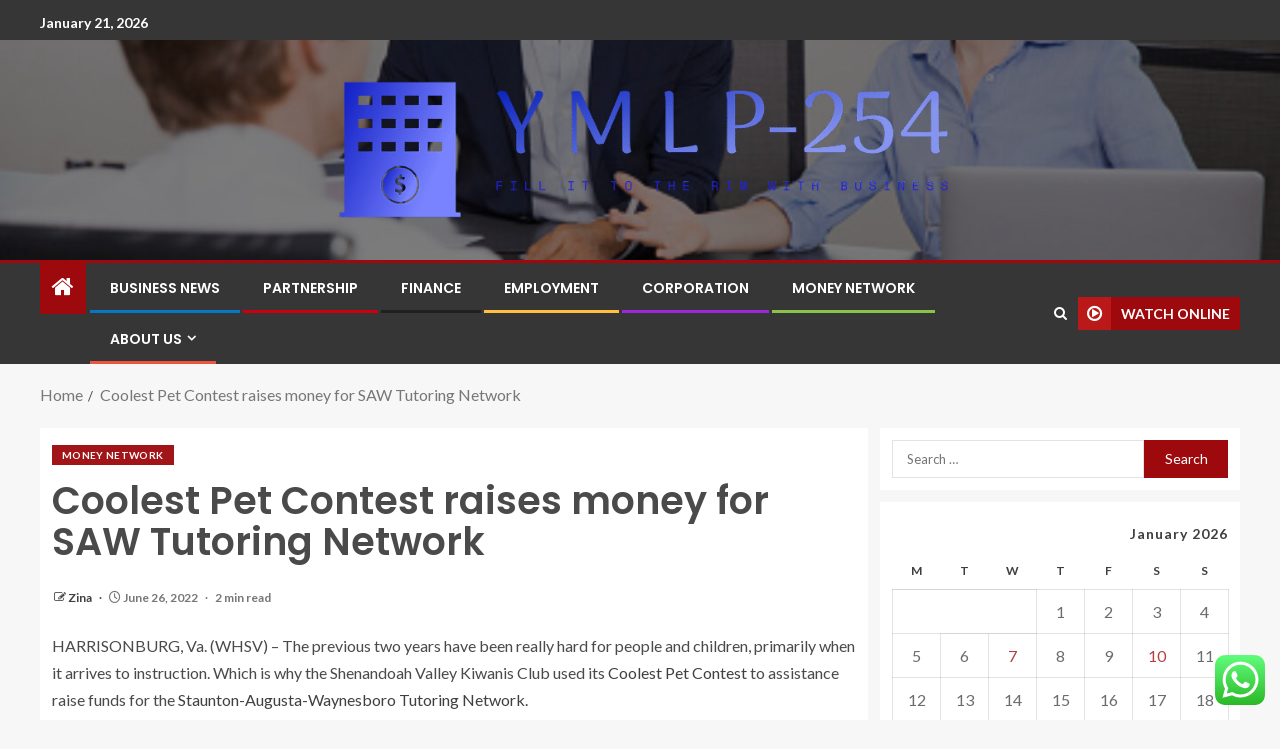

--- FILE ---
content_type: text/html; charset=UTF-8
request_url: https://ymlp254.net/coolest-pet-contest-raises-money-for-saw-tutoring-network.html
body_size: 24623
content:
<!doctype html>
<html lang="en-US">
<head>
    <meta charset="UTF-8">
    <meta name="viewport" content="width=device-width, initial-scale=1">
    <link rel="profile" href="https://gmpg.org/xfn/11">

    <title>Coolest Pet Contest raises money for SAW Tutoring Network &#8211; Y M L P-254</title>
<meta name='robots' content='max-image-preview:large' />
<link rel='dns-prefetch' href='//fonts.googleapis.com' />
<link rel="alternate" type="application/rss+xml" title="Y M L P-254 &raquo; Feed" href="https://ymlp254.net/feed" />
<link rel="alternate" type="application/rss+xml" title="Y M L P-254 &raquo; Comments Feed" href="https://ymlp254.net/comments/feed" />
<link rel="alternate" title="oEmbed (JSON)" type="application/json+oembed" href="https://ymlp254.net/wp-json/oembed/1.0/embed?url=https%3A%2F%2Fymlp254.net%2Fcoolest-pet-contest-raises-money-for-saw-tutoring-network.html" />
<link rel="alternate" title="oEmbed (XML)" type="text/xml+oembed" href="https://ymlp254.net/wp-json/oembed/1.0/embed?url=https%3A%2F%2Fymlp254.net%2Fcoolest-pet-contest-raises-money-for-saw-tutoring-network.html&#038;format=xml" />
<style id='wp-img-auto-sizes-contain-inline-css' type='text/css'>
img:is([sizes=auto i],[sizes^="auto," i]){contain-intrinsic-size:3000px 1500px}
/*# sourceURL=wp-img-auto-sizes-contain-inline-css */
</style>

<link rel='stylesheet' id='ht_ctc_main_css-css' href='https://ymlp254.net/wp-content/plugins/click-to-chat-for-whatsapp/new/inc/assets/css/main.css?ver=4.36' type='text/css' media='all' />
<style id='wp-emoji-styles-inline-css' type='text/css'>

	img.wp-smiley, img.emoji {
		display: inline !important;
		border: none !important;
		box-shadow: none !important;
		height: 1em !important;
		width: 1em !important;
		margin: 0 0.07em !important;
		vertical-align: -0.1em !important;
		background: none !important;
		padding: 0 !important;
	}
/*# sourceURL=wp-emoji-styles-inline-css */
</style>
<link rel='stylesheet' id='wp-block-library-css' href='https://ymlp254.net/wp-includes/css/dist/block-library/style.min.css?ver=6.9' type='text/css' media='all' />
<style id='wp-block-heading-inline-css' type='text/css'>
h1:where(.wp-block-heading).has-background,h2:where(.wp-block-heading).has-background,h3:where(.wp-block-heading).has-background,h4:where(.wp-block-heading).has-background,h5:where(.wp-block-heading).has-background,h6:where(.wp-block-heading).has-background{padding:1.25em 2.375em}h1.has-text-align-left[style*=writing-mode]:where([style*=vertical-lr]),h1.has-text-align-right[style*=writing-mode]:where([style*=vertical-rl]),h2.has-text-align-left[style*=writing-mode]:where([style*=vertical-lr]),h2.has-text-align-right[style*=writing-mode]:where([style*=vertical-rl]),h3.has-text-align-left[style*=writing-mode]:where([style*=vertical-lr]),h3.has-text-align-right[style*=writing-mode]:where([style*=vertical-rl]),h4.has-text-align-left[style*=writing-mode]:where([style*=vertical-lr]),h4.has-text-align-right[style*=writing-mode]:where([style*=vertical-rl]),h5.has-text-align-left[style*=writing-mode]:where([style*=vertical-lr]),h5.has-text-align-right[style*=writing-mode]:where([style*=vertical-rl]),h6.has-text-align-left[style*=writing-mode]:where([style*=vertical-lr]),h6.has-text-align-right[style*=writing-mode]:where([style*=vertical-rl]){rotate:180deg}
/*# sourceURL=https://ymlp254.net/wp-includes/blocks/heading/style.min.css */
</style>
<style id='wp-block-image-inline-css' type='text/css'>
.wp-block-image>a,.wp-block-image>figure>a{display:inline-block}.wp-block-image img{box-sizing:border-box;height:auto;max-width:100%;vertical-align:bottom}@media not (prefers-reduced-motion){.wp-block-image img.hide{visibility:hidden}.wp-block-image img.show{animation:show-content-image .4s}}.wp-block-image[style*=border-radius] img,.wp-block-image[style*=border-radius]>a{border-radius:inherit}.wp-block-image.has-custom-border img{box-sizing:border-box}.wp-block-image.aligncenter{text-align:center}.wp-block-image.alignfull>a,.wp-block-image.alignwide>a{width:100%}.wp-block-image.alignfull img,.wp-block-image.alignwide img{height:auto;width:100%}.wp-block-image .aligncenter,.wp-block-image .alignleft,.wp-block-image .alignright,.wp-block-image.aligncenter,.wp-block-image.alignleft,.wp-block-image.alignright{display:table}.wp-block-image .aligncenter>figcaption,.wp-block-image .alignleft>figcaption,.wp-block-image .alignright>figcaption,.wp-block-image.aligncenter>figcaption,.wp-block-image.alignleft>figcaption,.wp-block-image.alignright>figcaption{caption-side:bottom;display:table-caption}.wp-block-image .alignleft{float:left;margin:.5em 1em .5em 0}.wp-block-image .alignright{float:right;margin:.5em 0 .5em 1em}.wp-block-image .aligncenter{margin-left:auto;margin-right:auto}.wp-block-image :where(figcaption){margin-bottom:1em;margin-top:.5em}.wp-block-image.is-style-circle-mask img{border-radius:9999px}@supports ((-webkit-mask-image:none) or (mask-image:none)) or (-webkit-mask-image:none){.wp-block-image.is-style-circle-mask img{border-radius:0;-webkit-mask-image:url('data:image/svg+xml;utf8,<svg viewBox="0 0 100 100" xmlns="http://www.w3.org/2000/svg"><circle cx="50" cy="50" r="50"/></svg>');mask-image:url('data:image/svg+xml;utf8,<svg viewBox="0 0 100 100" xmlns="http://www.w3.org/2000/svg"><circle cx="50" cy="50" r="50"/></svg>');mask-mode:alpha;-webkit-mask-position:center;mask-position:center;-webkit-mask-repeat:no-repeat;mask-repeat:no-repeat;-webkit-mask-size:contain;mask-size:contain}}:root :where(.wp-block-image.is-style-rounded img,.wp-block-image .is-style-rounded img){border-radius:9999px}.wp-block-image figure{margin:0}.wp-lightbox-container{display:flex;flex-direction:column;position:relative}.wp-lightbox-container img{cursor:zoom-in}.wp-lightbox-container img:hover+button{opacity:1}.wp-lightbox-container button{align-items:center;backdrop-filter:blur(16px) saturate(180%);background-color:#5a5a5a40;border:none;border-radius:4px;cursor:zoom-in;display:flex;height:20px;justify-content:center;opacity:0;padding:0;position:absolute;right:16px;text-align:center;top:16px;width:20px;z-index:100}@media not (prefers-reduced-motion){.wp-lightbox-container button{transition:opacity .2s ease}}.wp-lightbox-container button:focus-visible{outline:3px auto #5a5a5a40;outline:3px auto -webkit-focus-ring-color;outline-offset:3px}.wp-lightbox-container button:hover{cursor:pointer;opacity:1}.wp-lightbox-container button:focus{opacity:1}.wp-lightbox-container button:focus,.wp-lightbox-container button:hover,.wp-lightbox-container button:not(:hover):not(:active):not(.has-background){background-color:#5a5a5a40;border:none}.wp-lightbox-overlay{box-sizing:border-box;cursor:zoom-out;height:100vh;left:0;overflow:hidden;position:fixed;top:0;visibility:hidden;width:100%;z-index:100000}.wp-lightbox-overlay .close-button{align-items:center;cursor:pointer;display:flex;justify-content:center;min-height:40px;min-width:40px;padding:0;position:absolute;right:calc(env(safe-area-inset-right) + 16px);top:calc(env(safe-area-inset-top) + 16px);z-index:5000000}.wp-lightbox-overlay .close-button:focus,.wp-lightbox-overlay .close-button:hover,.wp-lightbox-overlay .close-button:not(:hover):not(:active):not(.has-background){background:none;border:none}.wp-lightbox-overlay .lightbox-image-container{height:var(--wp--lightbox-container-height);left:50%;overflow:hidden;position:absolute;top:50%;transform:translate(-50%,-50%);transform-origin:top left;width:var(--wp--lightbox-container-width);z-index:9999999999}.wp-lightbox-overlay .wp-block-image{align-items:center;box-sizing:border-box;display:flex;height:100%;justify-content:center;margin:0;position:relative;transform-origin:0 0;width:100%;z-index:3000000}.wp-lightbox-overlay .wp-block-image img{height:var(--wp--lightbox-image-height);min-height:var(--wp--lightbox-image-height);min-width:var(--wp--lightbox-image-width);width:var(--wp--lightbox-image-width)}.wp-lightbox-overlay .wp-block-image figcaption{display:none}.wp-lightbox-overlay button{background:none;border:none}.wp-lightbox-overlay .scrim{background-color:#fff;height:100%;opacity:.9;position:absolute;width:100%;z-index:2000000}.wp-lightbox-overlay.active{visibility:visible}@media not (prefers-reduced-motion){.wp-lightbox-overlay.active{animation:turn-on-visibility .25s both}.wp-lightbox-overlay.active img{animation:turn-on-visibility .35s both}.wp-lightbox-overlay.show-closing-animation:not(.active){animation:turn-off-visibility .35s both}.wp-lightbox-overlay.show-closing-animation:not(.active) img{animation:turn-off-visibility .25s both}.wp-lightbox-overlay.zoom.active{animation:none;opacity:1;visibility:visible}.wp-lightbox-overlay.zoom.active .lightbox-image-container{animation:lightbox-zoom-in .4s}.wp-lightbox-overlay.zoom.active .lightbox-image-container img{animation:none}.wp-lightbox-overlay.zoom.active .scrim{animation:turn-on-visibility .4s forwards}.wp-lightbox-overlay.zoom.show-closing-animation:not(.active){animation:none}.wp-lightbox-overlay.zoom.show-closing-animation:not(.active) .lightbox-image-container{animation:lightbox-zoom-out .4s}.wp-lightbox-overlay.zoom.show-closing-animation:not(.active) .lightbox-image-container img{animation:none}.wp-lightbox-overlay.zoom.show-closing-animation:not(.active) .scrim{animation:turn-off-visibility .4s forwards}}@keyframes show-content-image{0%{visibility:hidden}99%{visibility:hidden}to{visibility:visible}}@keyframes turn-on-visibility{0%{opacity:0}to{opacity:1}}@keyframes turn-off-visibility{0%{opacity:1;visibility:visible}99%{opacity:0;visibility:visible}to{opacity:0;visibility:hidden}}@keyframes lightbox-zoom-in{0%{transform:translate(calc((-100vw + var(--wp--lightbox-scrollbar-width))/2 + var(--wp--lightbox-initial-left-position)),calc(-50vh + var(--wp--lightbox-initial-top-position))) scale(var(--wp--lightbox-scale))}to{transform:translate(-50%,-50%) scale(1)}}@keyframes lightbox-zoom-out{0%{transform:translate(-50%,-50%) scale(1);visibility:visible}99%{visibility:visible}to{transform:translate(calc((-100vw + var(--wp--lightbox-scrollbar-width))/2 + var(--wp--lightbox-initial-left-position)),calc(-50vh + var(--wp--lightbox-initial-top-position))) scale(var(--wp--lightbox-scale));visibility:hidden}}
/*# sourceURL=https://ymlp254.net/wp-includes/blocks/image/style.min.css */
</style>
<style id='wp-block-image-theme-inline-css' type='text/css'>
:root :where(.wp-block-image figcaption){color:#555;font-size:13px;text-align:center}.is-dark-theme :root :where(.wp-block-image figcaption){color:#ffffffa6}.wp-block-image{margin:0 0 1em}
/*# sourceURL=https://ymlp254.net/wp-includes/blocks/image/theme.min.css */
</style>
<style id='wp-block-list-inline-css' type='text/css'>
ol,ul{box-sizing:border-box}:root :where(.wp-block-list.has-background){padding:1.25em 2.375em}
/*# sourceURL=https://ymlp254.net/wp-includes/blocks/list/style.min.css */
</style>
<style id='wp-block-paragraph-inline-css' type='text/css'>
.is-small-text{font-size:.875em}.is-regular-text{font-size:1em}.is-large-text{font-size:2.25em}.is-larger-text{font-size:3em}.has-drop-cap:not(:focus):first-letter{float:left;font-size:8.4em;font-style:normal;font-weight:100;line-height:.68;margin:.05em .1em 0 0;text-transform:uppercase}body.rtl .has-drop-cap:not(:focus):first-letter{float:none;margin-left:.1em}p.has-drop-cap.has-background{overflow:hidden}:root :where(p.has-background){padding:1.25em 2.375em}:where(p.has-text-color:not(.has-link-color)) a{color:inherit}p.has-text-align-left[style*="writing-mode:vertical-lr"],p.has-text-align-right[style*="writing-mode:vertical-rl"]{rotate:180deg}
/*# sourceURL=https://ymlp254.net/wp-includes/blocks/paragraph/style.min.css */
</style>
<style id='global-styles-inline-css' type='text/css'>
:root{--wp--preset--aspect-ratio--square: 1;--wp--preset--aspect-ratio--4-3: 4/3;--wp--preset--aspect-ratio--3-4: 3/4;--wp--preset--aspect-ratio--3-2: 3/2;--wp--preset--aspect-ratio--2-3: 2/3;--wp--preset--aspect-ratio--16-9: 16/9;--wp--preset--aspect-ratio--9-16: 9/16;--wp--preset--color--black: #000000;--wp--preset--color--cyan-bluish-gray: #abb8c3;--wp--preset--color--white: #ffffff;--wp--preset--color--pale-pink: #f78da7;--wp--preset--color--vivid-red: #cf2e2e;--wp--preset--color--luminous-vivid-orange: #ff6900;--wp--preset--color--luminous-vivid-amber: #fcb900;--wp--preset--color--light-green-cyan: #7bdcb5;--wp--preset--color--vivid-green-cyan: #00d084;--wp--preset--color--pale-cyan-blue: #8ed1fc;--wp--preset--color--vivid-cyan-blue: #0693e3;--wp--preset--color--vivid-purple: #9b51e0;--wp--preset--gradient--vivid-cyan-blue-to-vivid-purple: linear-gradient(135deg,rgb(6,147,227) 0%,rgb(155,81,224) 100%);--wp--preset--gradient--light-green-cyan-to-vivid-green-cyan: linear-gradient(135deg,rgb(122,220,180) 0%,rgb(0,208,130) 100%);--wp--preset--gradient--luminous-vivid-amber-to-luminous-vivid-orange: linear-gradient(135deg,rgb(252,185,0) 0%,rgb(255,105,0) 100%);--wp--preset--gradient--luminous-vivid-orange-to-vivid-red: linear-gradient(135deg,rgb(255,105,0) 0%,rgb(207,46,46) 100%);--wp--preset--gradient--very-light-gray-to-cyan-bluish-gray: linear-gradient(135deg,rgb(238,238,238) 0%,rgb(169,184,195) 100%);--wp--preset--gradient--cool-to-warm-spectrum: linear-gradient(135deg,rgb(74,234,220) 0%,rgb(151,120,209) 20%,rgb(207,42,186) 40%,rgb(238,44,130) 60%,rgb(251,105,98) 80%,rgb(254,248,76) 100%);--wp--preset--gradient--blush-light-purple: linear-gradient(135deg,rgb(255,206,236) 0%,rgb(152,150,240) 100%);--wp--preset--gradient--blush-bordeaux: linear-gradient(135deg,rgb(254,205,165) 0%,rgb(254,45,45) 50%,rgb(107,0,62) 100%);--wp--preset--gradient--luminous-dusk: linear-gradient(135deg,rgb(255,203,112) 0%,rgb(199,81,192) 50%,rgb(65,88,208) 100%);--wp--preset--gradient--pale-ocean: linear-gradient(135deg,rgb(255,245,203) 0%,rgb(182,227,212) 50%,rgb(51,167,181) 100%);--wp--preset--gradient--electric-grass: linear-gradient(135deg,rgb(202,248,128) 0%,rgb(113,206,126) 100%);--wp--preset--gradient--midnight: linear-gradient(135deg,rgb(2,3,129) 0%,rgb(40,116,252) 100%);--wp--preset--font-size--small: 13px;--wp--preset--font-size--medium: 20px;--wp--preset--font-size--large: 36px;--wp--preset--font-size--x-large: 42px;--wp--preset--spacing--20: 0.44rem;--wp--preset--spacing--30: 0.67rem;--wp--preset--spacing--40: 1rem;--wp--preset--spacing--50: 1.5rem;--wp--preset--spacing--60: 2.25rem;--wp--preset--spacing--70: 3.38rem;--wp--preset--spacing--80: 5.06rem;--wp--preset--shadow--natural: 6px 6px 9px rgba(0, 0, 0, 0.2);--wp--preset--shadow--deep: 12px 12px 50px rgba(0, 0, 0, 0.4);--wp--preset--shadow--sharp: 6px 6px 0px rgba(0, 0, 0, 0.2);--wp--preset--shadow--outlined: 6px 6px 0px -3px rgb(255, 255, 255), 6px 6px rgb(0, 0, 0);--wp--preset--shadow--crisp: 6px 6px 0px rgb(0, 0, 0);}:root { --wp--style--global--content-size: 805px;--wp--style--global--wide-size: 1200px; }:where(body) { margin: 0; }.wp-site-blocks > .alignleft { float: left; margin-right: 2em; }.wp-site-blocks > .alignright { float: right; margin-left: 2em; }.wp-site-blocks > .aligncenter { justify-content: center; margin-left: auto; margin-right: auto; }:where(.wp-site-blocks) > * { margin-block-start: 24px; margin-block-end: 0; }:where(.wp-site-blocks) > :first-child { margin-block-start: 0; }:where(.wp-site-blocks) > :last-child { margin-block-end: 0; }:root { --wp--style--block-gap: 24px; }:root :where(.is-layout-flow) > :first-child{margin-block-start: 0;}:root :where(.is-layout-flow) > :last-child{margin-block-end: 0;}:root :where(.is-layout-flow) > *{margin-block-start: 24px;margin-block-end: 0;}:root :where(.is-layout-constrained) > :first-child{margin-block-start: 0;}:root :where(.is-layout-constrained) > :last-child{margin-block-end: 0;}:root :where(.is-layout-constrained) > *{margin-block-start: 24px;margin-block-end: 0;}:root :where(.is-layout-flex){gap: 24px;}:root :where(.is-layout-grid){gap: 24px;}.is-layout-flow > .alignleft{float: left;margin-inline-start: 0;margin-inline-end: 2em;}.is-layout-flow > .alignright{float: right;margin-inline-start: 2em;margin-inline-end: 0;}.is-layout-flow > .aligncenter{margin-left: auto !important;margin-right: auto !important;}.is-layout-constrained > .alignleft{float: left;margin-inline-start: 0;margin-inline-end: 2em;}.is-layout-constrained > .alignright{float: right;margin-inline-start: 2em;margin-inline-end: 0;}.is-layout-constrained > .aligncenter{margin-left: auto !important;margin-right: auto !important;}.is-layout-constrained > :where(:not(.alignleft):not(.alignright):not(.alignfull)){max-width: var(--wp--style--global--content-size);margin-left: auto !important;margin-right: auto !important;}.is-layout-constrained > .alignwide{max-width: var(--wp--style--global--wide-size);}body .is-layout-flex{display: flex;}.is-layout-flex{flex-wrap: wrap;align-items: center;}.is-layout-flex > :is(*, div){margin: 0;}body .is-layout-grid{display: grid;}.is-layout-grid > :is(*, div){margin: 0;}body{padding-top: 0px;padding-right: 0px;padding-bottom: 0px;padding-left: 0px;}a:where(:not(.wp-element-button)){text-decoration: none;}:root :where(.wp-element-button, .wp-block-button__link){background-color: #32373c;border-radius: 0;border-width: 0;color: #fff;font-family: inherit;font-size: inherit;font-style: inherit;font-weight: inherit;letter-spacing: inherit;line-height: inherit;padding-top: calc(0.667em + 2px);padding-right: calc(1.333em + 2px);padding-bottom: calc(0.667em + 2px);padding-left: calc(1.333em + 2px);text-decoration: none;text-transform: inherit;}.has-black-color{color: var(--wp--preset--color--black) !important;}.has-cyan-bluish-gray-color{color: var(--wp--preset--color--cyan-bluish-gray) !important;}.has-white-color{color: var(--wp--preset--color--white) !important;}.has-pale-pink-color{color: var(--wp--preset--color--pale-pink) !important;}.has-vivid-red-color{color: var(--wp--preset--color--vivid-red) !important;}.has-luminous-vivid-orange-color{color: var(--wp--preset--color--luminous-vivid-orange) !important;}.has-luminous-vivid-amber-color{color: var(--wp--preset--color--luminous-vivid-amber) !important;}.has-light-green-cyan-color{color: var(--wp--preset--color--light-green-cyan) !important;}.has-vivid-green-cyan-color{color: var(--wp--preset--color--vivid-green-cyan) !important;}.has-pale-cyan-blue-color{color: var(--wp--preset--color--pale-cyan-blue) !important;}.has-vivid-cyan-blue-color{color: var(--wp--preset--color--vivid-cyan-blue) !important;}.has-vivid-purple-color{color: var(--wp--preset--color--vivid-purple) !important;}.has-black-background-color{background-color: var(--wp--preset--color--black) !important;}.has-cyan-bluish-gray-background-color{background-color: var(--wp--preset--color--cyan-bluish-gray) !important;}.has-white-background-color{background-color: var(--wp--preset--color--white) !important;}.has-pale-pink-background-color{background-color: var(--wp--preset--color--pale-pink) !important;}.has-vivid-red-background-color{background-color: var(--wp--preset--color--vivid-red) !important;}.has-luminous-vivid-orange-background-color{background-color: var(--wp--preset--color--luminous-vivid-orange) !important;}.has-luminous-vivid-amber-background-color{background-color: var(--wp--preset--color--luminous-vivid-amber) !important;}.has-light-green-cyan-background-color{background-color: var(--wp--preset--color--light-green-cyan) !important;}.has-vivid-green-cyan-background-color{background-color: var(--wp--preset--color--vivid-green-cyan) !important;}.has-pale-cyan-blue-background-color{background-color: var(--wp--preset--color--pale-cyan-blue) !important;}.has-vivid-cyan-blue-background-color{background-color: var(--wp--preset--color--vivid-cyan-blue) !important;}.has-vivid-purple-background-color{background-color: var(--wp--preset--color--vivid-purple) !important;}.has-black-border-color{border-color: var(--wp--preset--color--black) !important;}.has-cyan-bluish-gray-border-color{border-color: var(--wp--preset--color--cyan-bluish-gray) !important;}.has-white-border-color{border-color: var(--wp--preset--color--white) !important;}.has-pale-pink-border-color{border-color: var(--wp--preset--color--pale-pink) !important;}.has-vivid-red-border-color{border-color: var(--wp--preset--color--vivid-red) !important;}.has-luminous-vivid-orange-border-color{border-color: var(--wp--preset--color--luminous-vivid-orange) !important;}.has-luminous-vivid-amber-border-color{border-color: var(--wp--preset--color--luminous-vivid-amber) !important;}.has-light-green-cyan-border-color{border-color: var(--wp--preset--color--light-green-cyan) !important;}.has-vivid-green-cyan-border-color{border-color: var(--wp--preset--color--vivid-green-cyan) !important;}.has-pale-cyan-blue-border-color{border-color: var(--wp--preset--color--pale-cyan-blue) !important;}.has-vivid-cyan-blue-border-color{border-color: var(--wp--preset--color--vivid-cyan-blue) !important;}.has-vivid-purple-border-color{border-color: var(--wp--preset--color--vivid-purple) !important;}.has-vivid-cyan-blue-to-vivid-purple-gradient-background{background: var(--wp--preset--gradient--vivid-cyan-blue-to-vivid-purple) !important;}.has-light-green-cyan-to-vivid-green-cyan-gradient-background{background: var(--wp--preset--gradient--light-green-cyan-to-vivid-green-cyan) !important;}.has-luminous-vivid-amber-to-luminous-vivid-orange-gradient-background{background: var(--wp--preset--gradient--luminous-vivid-amber-to-luminous-vivid-orange) !important;}.has-luminous-vivid-orange-to-vivid-red-gradient-background{background: var(--wp--preset--gradient--luminous-vivid-orange-to-vivid-red) !important;}.has-very-light-gray-to-cyan-bluish-gray-gradient-background{background: var(--wp--preset--gradient--very-light-gray-to-cyan-bluish-gray) !important;}.has-cool-to-warm-spectrum-gradient-background{background: var(--wp--preset--gradient--cool-to-warm-spectrum) !important;}.has-blush-light-purple-gradient-background{background: var(--wp--preset--gradient--blush-light-purple) !important;}.has-blush-bordeaux-gradient-background{background: var(--wp--preset--gradient--blush-bordeaux) !important;}.has-luminous-dusk-gradient-background{background: var(--wp--preset--gradient--luminous-dusk) !important;}.has-pale-ocean-gradient-background{background: var(--wp--preset--gradient--pale-ocean) !important;}.has-electric-grass-gradient-background{background: var(--wp--preset--gradient--electric-grass) !important;}.has-midnight-gradient-background{background: var(--wp--preset--gradient--midnight) !important;}.has-small-font-size{font-size: var(--wp--preset--font-size--small) !important;}.has-medium-font-size{font-size: var(--wp--preset--font-size--medium) !important;}.has-large-font-size{font-size: var(--wp--preset--font-size--large) !important;}.has-x-large-font-size{font-size: var(--wp--preset--font-size--x-large) !important;}
/*# sourceURL=global-styles-inline-css */
</style>

<link rel='stylesheet' id='contact-form-7-css' href='https://ymlp254.net/wp-content/plugins/contact-form-7/includes/css/styles.css?ver=6.1.4' type='text/css' media='all' />
<style id='contact-form-7-inline-css' type='text/css'>
.wpcf7 .wpcf7-recaptcha iframe {margin-bottom: 0;}.wpcf7 .wpcf7-recaptcha[data-align="center"] > div {margin: 0 auto;}.wpcf7 .wpcf7-recaptcha[data-align="right"] > div {margin: 0 0 0 auto;}
/*# sourceURL=contact-form-7-inline-css */
</style>
<link rel='stylesheet' id='ez-toc-css' href='https://ymlp254.net/wp-content/plugins/easy-table-of-contents/assets/css/screen.min.css?ver=2.0.80' type='text/css' media='all' />
<style id='ez-toc-inline-css' type='text/css'>
div#ez-toc-container .ez-toc-title {font-size: 120%;}div#ez-toc-container .ez-toc-title {font-weight: 500;}div#ez-toc-container ul li , div#ez-toc-container ul li a {font-size: 95%;}div#ez-toc-container ul li , div#ez-toc-container ul li a {font-weight: 500;}div#ez-toc-container nav ul ul li {font-size: 90%;}.ez-toc-box-title {font-weight: bold; margin-bottom: 10px; text-align: center; text-transform: uppercase; letter-spacing: 1px; color: #666; padding-bottom: 5px;position:absolute;top:-4%;left:5%;background-color: inherit;transition: top 0.3s ease;}.ez-toc-box-title.toc-closed {top:-25%;}
.ez-toc-container-direction {direction: ltr;}.ez-toc-counter ul{counter-reset: item ;}.ez-toc-counter nav ul li a::before {content: counters(item, '.', decimal) '. ';display: inline-block;counter-increment: item;flex-grow: 0;flex-shrink: 0;margin-right: .2em; float: left; }.ez-toc-widget-direction {direction: ltr;}.ez-toc-widget-container ul{counter-reset: item ;}.ez-toc-widget-container nav ul li a::before {content: counters(item, '.', decimal) '. ';display: inline-block;counter-increment: item;flex-grow: 0;flex-shrink: 0;margin-right: .2em; float: left; }
/*# sourceURL=ez-toc-inline-css */
</style>
<link rel='stylesheet' id='bootstrap-css' href='https://ymlp254.net/wp-content/themes/enternews/assets/bootstrap/css/bootstrap.min.css?ver=6.9' type='text/css' media='all' />
<link rel='stylesheet' id='enternews-style-css' href='https://ymlp254.net/wp-content/themes/enternews/style.css?ver=6.9' type='text/css' media='all' />
<style id='enternews-style-inline-css' type='text/css'>

        
            body,
            button,
            input,
            select,
            optgroup,
            textarea,
            p,
            .min-read,
            .enternews-widget.widget ul.cat-links li a
            {
            font-family: Lato;
            }
        
                    .enternews-widget.widget ul.nav-tabs li a,
            .nav-tabs>li,
            .main-navigation ul li a,
            body .post-excerpt,
            .sidebar-area .social-widget-menu ul li a .screen-reader-text,
            .site-title, h1, h2, h3, h4, h5, h6 {
            font-family: Poppins;
            }
        
                    .enternews-widget.widget .widget-title + ul li a,
            h4.af-author-display-name,
            .exclusive-posts .marquee a .circle-title-texts h4,
            .read-title h4 {
            font-family: Roboto;
            }

        

                    #af-preloader{
            background-color: #f5f2ee            }
        
        
            body.aft-default-mode .aft-widget-background-secondary-background.widget.enternews_youtube_video_slider_widget .widget-block .af-widget-body,
            body .post-excerpt::before,
            .enternews-widget .woocommerce-product-search button[type="submit"],
            body .enternews_author_info_widget.aft-widget-background-secondary-background.widget .widget-block,
            body .aft-widget-background-secondary-background.widget .widget-block .read-single,
            .secondary-sidebar-background #secondary,
            body .enternews_tabbed_posts_widget .nav-tabs > li > a.active,
            body .enternews_tabbed_posts_widget .nav-tabs > li > a.active:hover,
            body.aft-default-mode .enternews_posts_slider_widget.aft-widget-background-secondary-background .widget-block,
            body.aft-dark-mode .enternews_posts_slider_widget.aft-widget-background-secondary-background .widget-block,

            .aft-widget-background-secondary-background .social-widget-menu ul li a,
            .aft-widget-background-secondary-background .social-widget-menu ul li a[href*="facebook.com"],
            .aft-widget-background-secondary-background .social-widget-menu ul li a[href*="dribble.com"],
            .aft-widget-background-secondary-background .social-widget-menu ul li a[href*="vk.com"],
            .aft-widget-background-secondary-background .social-widget-menu ul li a[href*="x.com"],
            .aft-widget-background-secondary-background .social-widget-menu ul li a[href*="twitter.com"],
            .aft-widget-background-secondary-background .social-widget-menu ul li a[href*="linkedin.com"],
            .aft-widget-background-secondary-background .social-widget-menu ul li a[href*="instagram.com"],
            .aft-widget-background-secondary-background .social-widget-menu ul li a[href*="youtube.com"],
            .aft-widget-background-secondary-background .social-widget-menu ul li a[href*="vimeo.com"],
            .aft-widget-background-secondary-background .social-widget-menu ul li a[href*="pinterest.com"],
            .aft-widget-background-secondary-background .social-widget-menu ul li a[href*="tumblr.com"],
            .aft-widget-background-secondary-background .social-widget-menu ul li a[href*="wordpress.org"],
            .aft-widget-background-secondary-background .social-widget-menu ul li a[href*="whatsapp.com"],
            .aft-widget-background-secondary-background .social-widget-menu ul li a[href*="reddit.com"],
            .aft-widget-background-secondary-background .social-widget-menu ul li a[href*="t.me"],
            .aft-widget-background-secondary-background .social-widget-menu ul li a[href*="ok.ru"],
            .aft-widget-background-secondary-background .social-widget-menu ul li a[href*="wechat.com"],
            .aft-widget-background-secondary-background .social-widget-menu ul li a[href*="weibo.com"],
            .aft-widget-background-secondary-background .social-widget-menu ul li a[href*="github.com"],

            body.aft-dark-mode .is-style-fill a.wp-block-button__link:not(.has-text-color),
            body.aft-default-mode .is-style-fill a.wp-block-button__link:not(.has-text-color),

            body.aft-default-mode .aft-main-banner-section .af-banner-carousel-1.secondary-background,
            body.aft-dark-mode .aft-main-banner-section .af-banner-carousel-1.secondary-background,

            body.aft-default-mode .aft-main-banner-section .af-editors-pick .secondary-background .af-sec-post .read-single,
            body.aft-dark-mode .aft-main-banner-section .af-editors-pick .secondary-background .af-sec-post .read-single,

            body.aft-default-mode .aft-main-banner-section .af-trending-news-part .trending-posts.secondary-background .read-single,
            body.aft-dark-mode .aft-main-banner-section .af-trending-news-part .trending-posts.secondary-background .read-single,

            body.aft-dark-mode.alternative-sidebar-background #secondary .widget-title .header-after::before,
            body.aft-default-mode .wp-block-group .wp-block-comments-title::before,
            body.aft-default-mode .wp-block-group .wp-block-heading::before,
            body.aft-default-mode .wp-block-search__label::before,
            body .widget-title .header-after:before,
            body .widget-title .category-color-1.header-after::before,
            body .header-style1 .header-right-part .popular-tag-custom-link > div.custom-menu-link a > span,
            body .aft-home-icon,
            body.aft-dark-mode input[type="submit"],
            body .entry-header-details .af-post-format i:after,
            body.aft-default-mode .enternews-pagination .nav-links .page-numbers.current,
            body #scroll-up,
            .wp-block-search__button,
            body.aft-dark-mode button,
            body.aft-dark-mode input[type="button"],
            body.aft-dark-mode input[type="reset"],
            body.aft-dark-mode input[type="submit"],
            body input[type="reset"],
            body input[type="submit"],
            body input[type="button"],
            body .inner-suscribe input[type=submit],
            body .widget-title .header-after:after,
            body .widget-title .category-color-1.header-after:after,
            body.aft-default-mode .inner-suscribe input[type=submit],
            body.aft-default-mode .enternews_tabbed_posts_widget .nav-tabs > li > a.active:hover,
            body.aft-default-mode .enternews_tabbed_posts_widget .nav-tabs > li > a.active,
            body .aft-main-banner-section .aft-trending-latest-popular .nav-tabs>li.active,
            body .header-style1 .header-right-part > div.custom-menu-link > a,
            body .aft-popular-taxonomies-lists ul li a span.tag-count,
            body .aft-widget-background-secondary-background.widget .widget-block .read-single
            {
            background-color: #9D090D;
            }
            body.aft-dark-mode .is-style-outline a.wp-block-button__link:not(.has-text-color):hover,
            body.aft-default-mode .is-style-outline a.wp-block-button__link:not(.has-text-color):hover,
            body.aft-dark-mode .is-style-outline a.wp-block-button__link:not(.has-text-color),
            body.aft-default-mode .is-style-outline a.wp-block-button__link:not(.has-text-color),
            body.aft-dark-mode:not(.alternative-sidebar-background) #secondary .color-pad .wp-calendar-nav span a:not(.enternews-categories),
            body .enternews-pagination .nav-links .page-numbers:not(.current),
            body.aft-dark-mode .site-footer #wp-calendar tfoot tr td a,
            body.aft-dark-mode #wp-calendar tfoot td a,
            body.aft-default-mode .site-footer #wp-calendar tfoot tr td a,
            body.aft-default-mode #wp-calendar tfoot td a,
            body.aft-dark-mode #wp-calendar tfoot td a,
            body.aft-default-mode .wp-calendar-nav span a,
            body.aft-default-mode .wp-calendar-nav span a:visited,
            body.aft-dark-mode .wp-calendar-nav span a,
            body.aft-dark-mode #wp-calendar tbody td a,
            body.aft-dark-mode #wp-calendar tbody td#today,
            body.aft-dark-mode:not(.alternative-sidebar-background) #secondary .color-pad #wp-calendar tbody td a:not(.enternews-categories),
            body.aft-default-mode #wp-calendar tbody td#today,
            body.aft-default-mode #wp-calendar tbody td a,
            body.aft-default-mode .sticky .read-title h4 a:before {
            color: #9D090D;
            }

            body .post-excerpt {
            border-left-color: #9D090D;
            }

            body.aft-dark-mode .read-img .min-read-post-comment:after,
            body.aft-default-mode .read-img .min-read-post-comment:after{
            border-top-color: #9D090D;
            }

            body .af-fancy-spinner .af-ring:nth-child(1){
            border-right-color: #9D090D;
            }
            body.aft-dark-mode .enternews-pagination .nav-links .page-numbers.current {
            background-color: #9D090D;
            }
            body.aft-dark-mode .is-style-outline a.wp-block-button__link:not(.has-text-color),
            body.aft-default-mode .is-style-outline a.wp-block-button__link:not(.has-text-color),
            body.aft-dark-mode .enternews-pagination .nav-links .page-numbers,
            body.aft-default-mode .enternews-pagination .nav-links .page-numbers,
            body .af-sp-wave:after,
            body .bottom-bar{
            border-color: #9D090D;
            }

        
        .elementor-default .elementor-section.elementor-section-full_width > .elementor-container,
        .elementor-default .elementor-section.elementor-section-boxed > .elementor-container,
        .elementor-page .elementor-section.elementor-section-full_width > .elementor-container,
        .elementor-page .elementor-section.elementor-section-boxed > .elementor-container{
        max-width: 1200px;
        }
        .full-width-content .elementor-section-stretched,
        .align-content-left .elementor-section-stretched,
        .align-content-right .elementor-section-stretched {
        max-width: 100%;
        left: 0 !important;
        }

/*# sourceURL=enternews-style-inline-css */
</style>
<link rel='stylesheet' id='entermag-style-css' href='https://ymlp254.net/wp-content/themes/entermag/style.css?ver=1.0.2' type='text/css' media='all' />
<link rel='stylesheet' id='aft-icons-css' href='https://ymlp254.net/wp-content/themes/enternews/assets/icons/style.css?ver=6.9' type='text/css' media='all' />
<link rel='stylesheet' id='slick-css-css' href='https://ymlp254.net/wp-content/themes/enternews/assets/slick/css/slick.min.css?ver=6.9' type='text/css' media='all' />
<link rel='stylesheet' id='sidr-css' href='https://ymlp254.net/wp-content/themes/enternews/assets/sidr/css/jquery.sidr.dark.css?ver=6.9' type='text/css' media='all' />
<link rel='stylesheet' id='magnific-popup-css' href='https://ymlp254.net/wp-content/themes/enternews/assets/magnific-popup/magnific-popup.css?ver=6.9' type='text/css' media='all' />
<link rel='stylesheet' id='enternews-google-fonts-css' href='https://fonts.googleapis.com/css?family=Lato:400,300,400italic,900,700|Poppins:300,400,500,600,700|Roboto:100,300,400,500,700&#038;subset=latin,latin-ext' type='text/css' media='all' />
<script type="text/javascript" src="https://ymlp254.net/wp-includes/js/jquery/jquery.min.js?ver=3.7.1" id="jquery-core-js"></script>
<script type="text/javascript" src="https://ymlp254.net/wp-includes/js/jquery/jquery-migrate.min.js?ver=3.4.1" id="jquery-migrate-js"></script>
<link rel="https://api.w.org/" href="https://ymlp254.net/wp-json/" /><link rel="alternate" title="JSON" type="application/json" href="https://ymlp254.net/wp-json/wp/v2/posts/7263" /><link rel="EditURI" type="application/rsd+xml" title="RSD" href="https://ymlp254.net/xmlrpc.php?rsd" />
<meta name="generator" content="WordPress 6.9" />
<link rel="canonical" href="https://ymlp254.net/coolest-pet-contest-raises-money-for-saw-tutoring-network.html" />
<link rel='shortlink' href='https://ymlp254.net/?p=7263' />
<!-- FIFU:meta:begin:image -->
<meta property="og:image" content="https://i.ibb.co/HYG0Mm4/Biz-Fin-Ins-Stock-94.jpg" />
<!-- FIFU:meta:end:image --><!-- FIFU:meta:begin:twitter -->
<meta name="twitter:card" content="summary_large_image" />
<meta name="twitter:title" content="Coolest Pet Contest raises money for SAW Tutoring Network" />
<meta name="twitter:description" content="" />
<meta name="twitter:image" content="https://i.ibb.co/HYG0Mm4/Biz-Fin-Ins-Stock-94.jpg" />
<!-- FIFU:meta:end:twitter --><!-- HFCM by 99 Robots - Snippet # 2: gsc -->
<meta name="google-site-verification" content="-U454hklM4nvGBMJ0a5HcYcgUEuOvrV_73f_SABcUhs" />
<!-- /end HFCM by 99 Robots -->
        <style type="text/css">
                        .site-title,
            .site-description {
                position: absolute;
                clip: rect(1px, 1px, 1px, 1px);
                display: none;
            }

            
            

        </style>
        <link rel="icon" href="https://ymlp254.net/wp-content/uploads/2025/07/cropped-cropped-default-32x32.png" sizes="32x32" />
<link rel="icon" href="https://ymlp254.net/wp-content/uploads/2025/07/cropped-cropped-default-192x192.png" sizes="192x192" />
<link rel="apple-touch-icon" href="https://ymlp254.net/wp-content/uploads/2025/07/cropped-cropped-default-180x180.png" />
<meta name="msapplication-TileImage" content="https://ymlp254.net/wp-content/uploads/2025/07/cropped-cropped-default-270x270.png" />

<!-- FIFU:jsonld:begin -->
<script type="application/ld+json">{"@context":"https://schema.org","@type":"BlogPosting","headline":"Coolest Pet Contest raises money for SAW Tutoring Network","url":"https://ymlp254.net/coolest-pet-contest-raises-money-for-saw-tutoring-network.html","mainEntityOfPage":"https://ymlp254.net/coolest-pet-contest-raises-money-for-saw-tutoring-network.html","image":[{"@type":"ImageObject","url":"https://i.ibb.co/HYG0Mm4/Biz-Fin-Ins-Stock-94.jpg"},{"@type":"ImageObject","url":"https://i.ibb.co/HYG0Mm4/Biz-Fin-Ins-Stock-94.jpg"}],"datePublished":"2022-06-26T12:30:07+00:00","dateModified":"2022-06-26T12:30:07+00:00","author":{"@type":"Person","name":"Zina","url":"https://ymlp254.net/author/zina"}}</script>
<!-- FIFU:jsonld:end -->
<link rel="preload" as="image" href="https://lh7-rt.googleusercontent.com/docsz/AD_4nXetS_84DICKmYu_d0XLgstsWat9jefZkWC7V-SNuCMQcbUR1twAQtlO_mZXv0R2p7zWl9GvLNH6WdzonQWSQbIRLFdjoX3OARuc9FD-29ZUeOvU-AZQWmXdx_efDe7DsCD7o6SRcmbGp5AQOqpZ8yYjIQa_?key=rbJt7P8ujxs1TLDdnLYjZQ"><link rel="preload" as="image" href="https://lh7-rt.googleusercontent.com/docsz/AD_4nXddvgrizaskGTm7jxrFJf1khRXxpVFeQVLeMsClvHnLvdKxPZodu-QA5-OonLImpjXbrTT4FxuyZkg3G5hMxSLOUM3rilbYaHfsaWvZDtKdC55t5VmR3lRuVpOQxb6JAfu9r4KTL8hJy_-Bf9p3SbGi2Zw?key=85MWilfDuCVuY6Snyfqn3g"><link rel="preload" as="image" href="https://lh7-rt.googleusercontent.com/docsz/AD_4nXeep--4i94PaEWLBMPO-bBVNpT2YqNJ-uoLwKESs2hsDnC5S8X98yS1tDQgMUrgm1GF87wnrqTMpL2NDrtwjpDELFSxWpxXM0sXPN9LDpdlE4Ch-WpKFDd3G5fe563VZuwSRmZjh3vPENVC2iBKdNujTOgZ?key=ksH27KqHgP5YueOHs6ckvQ"><link rel="preload" as="image" href="https://msystem.ua/wp-content/uploads/2021/11/cms-1024x619.jpg"><link rel="preload" as="image" href="https://www.openmindt.com/wp-content/uploads/2024/12/what-is-revops-its-strategic-value-for-the-manufacturing-industry-768x430.webp"><link rel="preload" as="image" href="https://www.josephstudios.net/wp-content/uploads/2024/08/SAAS-Marketing-Analytics-Featured-Image-Updated.png"><link rel="preload" as="image" href="https://lh7-rt.googleusercontent.com/docsz/AD_4nXe3_YAnleoaI7UR9Aqvh31oDS16TCiRToDf5YusSMJyrdy1bewT19pAO8plzdmAsqg6jTExuz_aVsfCWsytHDUMDHqQEz65iXfYYds0NoSzSWYyo2c8r3REL56NPwqkchbvyGxLnuK8HMr5OnwAYn3E4lZS?key=0LBBd2nigPYMvVUACDhPng"></head>








<body class="wp-singular post-template-default single single-post postid-7263 single-format-standard wp-custom-logo wp-embed-responsive wp-theme-enternews wp-child-theme-entermag aft-sticky-sidebar aft-default-mode default-sidebar-background header-image-default aft-main-banner-boxed aft-hide-comment-count-in-list aft-hide-minutes-read-in-list aft-hide-date-author-in-list default-content-layout content-with-single-sidebar align-content-left">

<div id="page" class="site">
    <a class="skip-link screen-reader-text" href="#content">Skip to content</a>


    
    <header id="masthead" class="header-style1 header-layout-centered">

          <div class="top-header">
        <div class="container-wrapper">
            <div class="top-bar-flex">
                <div class="top-bar-left col-66">
                    <div class="date-bar-left">
                                                    <span class="topbar-date">
                                        January 21, 2026                                    </span>

                                                                    </div>
                                            <div class="af-secondary-menu">
                            <div class="container-wrapper">
                                
                            </div>
                        </div>
                                        </div>

                <div class="top-bar-right col-3">
  						<span class="aft-small-social-menu">
  							  						</span>
                </div>
            </div>
        </div>

    </div>
<div class="main-header logo-centered data-bg"
     data-background="https://ymlp254.net/wp-content/uploads/2025/07/cropped-istockphoto-583705244-170667a.jpg">
    <div class="container-wrapper">
        <div class="af-container-row af-flex-container af-main-header-container">

            
            <div class="af-flex-container af-inner-header-container pad aft-no-side-promo">

                <div class="logo-brand af-inner-item">
                    <div class="site-branding">
                        <a href="https://ymlp254.net/" class="custom-logo-link" rel="home"><img width="755" height="181" src="https://ymlp254.net/wp-content/uploads/2025/07/cropped-default.png" class="custom-logo" alt="Y M L P-254" decoding="async" fetchpriority="high" srcset="https://ymlp254.net/wp-content/uploads/2025/07/cropped-default.png 755w, https://ymlp254.net/wp-content/uploads/2025/07/cropped-default-300x72.png 300w" sizes="(max-width: 755px) 100vw, 755px" /></a>                            <p class="site-title font-family-1">
                                <a href="https://ymlp254.net/"
                                   rel="home">Y M L P-254</a>
                            </p>
                                                                            <p class="site-description">Fill It To The Rim With Business</p>
                                            </div>
                </div>

                

                            </div>

        </div>
    </div>

</div>


      <div class="header-menu-part">
        <div id="main-navigation-bar" class="bottom-bar">
          <div class="navigation-section-wrapper">
            <div class="container-wrapper">
              <div class="header-middle-part">
                <div class="navigation-container">
                  <nav class="main-navigation clearfix">
                                          <span class="aft-home-icon">
                                                <a href="https://ymlp254.net" aria-label="Home">
                          <i class="fa fa-home"
                            aria-hidden="true"></i>
                        </a>
                      </span>
                                        <div class="main-navigation-container-items-wrapper">
                      <span
                        class="toggle-menu"
                        role="button"
                        aria-controls="primary-menu"
                        aria-expanded="false"
                        tabindex="0"
                        aria-label="Menu"
                        aria-expanded="false">
                        <a href="javascript:void(0)" aria-label="Menu" class="aft-void-menu">
                          <span class="screen-reader-text">
                            Primary Menu                          </span>
                          <i class="ham"></i>
                        </a>
                      </span>
                      <div class="menu main-menu menu-desktop show-menu-border"><ul id="primary-menu" class="menu"><li id="menu-item-10499" class="menu-item menu-item-type-taxonomy menu-item-object-category menu-item-10499"><a href="https://ymlp254.net/category/business-news">Business News</a></li>
<li id="menu-item-10500" class="menu-item menu-item-type-taxonomy menu-item-object-category menu-item-10500"><a href="https://ymlp254.net/category/partnership">Partnership</a></li>
<li id="menu-item-10501" class="menu-item menu-item-type-taxonomy menu-item-object-category menu-item-10501"><a href="https://ymlp254.net/category/finance">Finance</a></li>
<li id="menu-item-10502" class="menu-item menu-item-type-taxonomy menu-item-object-category menu-item-10502"><a href="https://ymlp254.net/category/employment">Employment</a></li>
<li id="menu-item-10503" class="menu-item menu-item-type-taxonomy menu-item-object-category menu-item-10503"><a href="https://ymlp254.net/category/corporation">Corporation</a></li>
<li id="menu-item-10504" class="menu-item menu-item-type-taxonomy menu-item-object-category current-post-ancestor current-menu-parent current-post-parent menu-item-10504"><a href="https://ymlp254.net/category/money-network">Money Network</a></li>
<li id="menu-item-10505" class="menu-item menu-item-type-post_type menu-item-object-page menu-item-has-children menu-item-10505"><a href="https://ymlp254.net/about-us">About Us</a>
<ul class="sub-menu">
	<li id="menu-item-10508" class="menu-item menu-item-type-post_type menu-item-object-page menu-item-10508"><a href="https://ymlp254.net/advertise-here">Advertise Here</a></li>
	<li id="menu-item-10509" class="menu-item menu-item-type-post_type menu-item-object-page menu-item-10509"><a href="https://ymlp254.net/contact-us">Contact Us</a></li>
	<li id="menu-item-10506" class="menu-item menu-item-type-post_type menu-item-object-page menu-item-10506"><a href="https://ymlp254.net/disclosure-policy">Privacy Policy</a></li>
	<li id="menu-item-10507" class="menu-item menu-item-type-post_type menu-item-object-page menu-item-10507"><a href="https://ymlp254.net/sitemap">Sitemap</a></li>
</ul>
</li>
</ul></div>                    </div>
                  </nav>
                </div>
              </div>
              <div class="header-right-part">
                <div class="af-search-wrap">
                  <div class="search-overlay">
                    <a href="#" title="Search" aria-label="Search" class="search-icon">
                      <i class="fa fa-search"></i>
                    </a>
                    <div class="af-search-form">
                      <form role="search" method="get" class="search-form" action="https://ymlp254.net/">
				<label>
					<span class="screen-reader-text">Search for:</span>
					<input type="search" class="search-field" placeholder="Search &hellip;" value="" name="s" />
				</label>
				<input type="submit" class="search-submit" value="Search" />
			</form>                    </div>
                  </div>
                </div>
                <div class="popular-tag-custom-link">
                                      <div class="custom-menu-link">

                      <a href="">
                        <i class="fa fa-play-circle-o"
                          aria-hidden="true"></i>
                        <span>Watch Online</span>
                      </a>
                    </div>

                  
                </div>
              </div>
            </div>
          </div>
        </div>
      </div>

    </header>

    <!-- end slider-section -->

    
                   <div class="container-wrapper">
            <div class="af-breadcrumbs font-family-1 color-pad af-container-block-wrapper">

                <div role="navigation" aria-label="Breadcrumbs" class="breadcrumb-trail breadcrumbs" itemprop="breadcrumb"><ul class="trail-items" itemscope itemtype="http://schema.org/BreadcrumbList"><meta name="numberOfItems" content="2" /><meta name="itemListOrder" content="Ascending" /><li itemprop="itemListElement" itemscope itemtype="http://schema.org/ListItem" class="trail-item trail-begin"><a href="https://ymlp254.net" rel="home" itemprop="item"><span itemprop="name">Home</span></a><meta itemprop="position" content="1" /></li><li itemprop="itemListElement" itemscope itemtype="http://schema.org/ListItem" class="trail-item trail-end"><a href="https://ymlp254.net/coolest-pet-contest-raises-money-for-saw-tutoring-network.html" itemprop="item"><span itemprop="name">Coolest Pet Contest raises money for SAW Tutoring Network</span></a><meta itemprop="position" content="2" /></li></ul></div>
            </div>
        </div>
        


    <div id="content" class="container-wrapper ">
    <div class="af-container-block-wrapper clearfix">
        <div id="primary" class="content-area ">
            <main id="main" class="site-main ">
                                    <article id="post-7263" class="post-7263 post type-post status-publish format-standard has-post-thumbnail hentry category-money-network tag-amazon-business-credit-card tag-american-airlines-business-class tag-att-business-login tag-austin-business-journal tag-best-bank-for-small-business tag-best-business-bank-accounts tag-best-business-schools-in-us tag-best-business-to-start tag-british-airways-business-class tag-business-attire-men tag-business-card-ideas tag-business-casual-shoes-for-women tag-business-continuity-planning tag-business-entity-search tag-business-letter-template tag-business-management-degree tag-business-manager-facebook tag-business-plan-outline tag-business-school-rankings tag-colorado-business-search tag-delaware-business-entity-search tag-drop-shipping-business tag-family-business-bet tag-fox-business-live tag-georgia-sos-business-search tag-google-business-account tag-harvest-small-business-finance tag-how-to-build-business-credit tag-is-saturday-a-business-day tag-is-sears-still-in-business tag-microsoft-365-business tag-my-business-google tag-name-generator-business tag-none-of-your-business tag-ny-sos-business-search tag-open-a-business-bank-account tag-pa-business-search tag-plus-size-business-casual tag-pnc-business-banking tag-sos-business-search-ca tag-sunbiz-business-search tag-taking-care-of-business tag-the-business-of-being-born tag-turbotax-home-and-business-2020 tag-tx-sos-business-search tag-venmo-for-business tag-verizon-business-plans tag-virtual-address-for-business tag-what-are-business-days tag-women-business-casual">


                        <header class="entry-header">

                            <div class="enternews-entry-header-details-wrap">
                                    <div class="entry-header-details  af-have-yt-link">
                    <div class="read-categories af-category-inside-img">
                <ul class="cat-links"><li class="meta-category">
                             <a class="enternews-categories category-color-1"aria-label="Money Network" href="https://ymlp254.net/category/money-network" alt="View all posts in Money Network"> 
                                 Money Network
                             </a>
                        </li></ul>
            </div>
        
        <h1 class="entry-title">Coolest Pet Contest raises money for SAW Tutoring Network</h1>        <div class="post-meta-share-wrapper">
            <div class="post-meta-detail">
                                    <span class="min-read-post-format">
                                                                            </span>
                <span class="entry-meta">
                                        
      <span class="item-metadata posts-author byline">
        <i class="fa fa-pencil-square-o"></i>
                        <a href="https://ymlp254.net/author/zina">
                    Zina                </a>
             </span>
                                    </span>
                      <span class="item-metadata posts-date">
        <i class="fa fa-clock-o"></i>
        June 26, 2022      </span>
                    <span class="min-read">2 min read</span>            </div>
                    </div>


    </div>
                                </div>
                        </header><!-- .entry-header -->

                        <div class="enternews-entry-featured-image-wrap float-l">
                                    <div class="read-img pos-rel">
                    <div class="post-thumbnail full-width-image">
                  </div>
      
                <span class="aft-image-caption-wrap">
                                  </span>
        </div>
                            </div>


                        
                        <div class="entry-content-wrap read-single">
                            

        <div class="entry-content read-details">
            <div>
<p class="text | article-text">HARRISONBURG, Va. (WHSV) &#8211; The previous two years have been really hard for people and children, primarily when it arrives to instruction. Which is why the Shenandoah Valley Kiwanis Club used its <a rel="nofollow noopener" target="_blank" href="https://www.gogophotocontest.com/svkccoolestpet">Coolest Pet Contest</a> to assistance raise funds for the <a rel="nofollow noopener" target="_blank" href="https://sawtutoring.org/">Staunton-Augusta-Waynesboro Tutoring Network.</a></p>
<p class="text | article-text">Dexter was voted the Coolest Pet in the Shenandoah Valley. He wore his greatest smile to the award ceremony even though he experienced to depart his dwelling to declare his new title.</p>
<p class="text | article-text">“He would prefer to be on his most loved couch, on top rated of his pillows, sleeping or staring at the neighbors,” Joey Lambert, Dexter’s human reported.</p>
<p class="text | article-text">A puppy named Ricochet came in second position, followed by an alpaca named George Clooney.</p>
<p class="text | article-text">Thanks to the 49 entries of awesome animals, the votes they obtained, and a matching grant from the Community Foundation of the Central Blue Ridge, the contest was able to increase $10,000 for the Noticed Tutoring Network. It’s a totally free plan for students K-12 that was commenced all through the pandemic.</p>
<p class="text | article-text">“We saw learners slowing down with their tutorial progress. The absence of time in the classroom experienced a major impression on that, but also people have been under a lot of strain,” Sarah Mendoca, founder of the Observed Tutoring Community, stated.</p>
<p class="text | article-text">Volunteer tutors meet up with with college students nearly to assistance with homework, take a look at prep and abilities desired to be effective academically. Even when learners returned to the classroom, there was nevertheless a need for the tutoring community.</p>
<p class="text | article-text">“Students experienced even now form of dropped floor, and we observed they wished to keep coming for the reason that they understood the benefit of having that individualized attention that our tutors can give,” Mendoca spelled out.</p>
<p class="text | article-text">Proper now, the tutoring network serves the overall Saw space by functioning out of the Staunton-Augusta YMCA. The nonprofit says it is searching ahead to making use of this dollars to discover new methods to interact with the local community to in the end be equipped to enable extra youngsters.</p>
<p class="text | article-text"><i>Copyright 2022 WHSV. All legal rights reserved.</i></p>
</div>
                            <div class="post-item-metadata entry-meta">
                    <span class="tags-links">Tags: <a href="https://ymlp254.net/tag/amazon-business-credit-card" rel="tag">Amazon Business Credit Card</a> <a href="https://ymlp254.net/tag/american-airlines-business-class" rel="tag">American Airlines Business Class</a> <a href="https://ymlp254.net/tag/att-business-login" rel="tag">Att Business Login</a> <a href="https://ymlp254.net/tag/austin-business-journal" rel="tag">Austin Business Journal</a> <a href="https://ymlp254.net/tag/best-bank-for-small-business" rel="tag">Best Bank For Small Business</a> <a href="https://ymlp254.net/tag/best-business-bank-accounts" rel="tag">Best Business Bank Accounts</a> <a href="https://ymlp254.net/tag/best-business-schools-in-us" rel="tag">Best Business Schools In Us</a> <a href="https://ymlp254.net/tag/best-business-to-start" rel="tag">Best Business To Start</a> <a href="https://ymlp254.net/tag/british-airways-business-class" rel="tag">British Airways Business Class</a> <a href="https://ymlp254.net/tag/business-attire-men" rel="tag">Business Attire Men</a> <a href="https://ymlp254.net/tag/business-card-ideas" rel="tag">Business Card Ideas</a> <a href="https://ymlp254.net/tag/business-casual-shoes-for-women" rel="tag">Business Casual Shoes For Women</a> <a href="https://ymlp254.net/tag/business-continuity-planning" rel="tag">Business Continuity Planning</a> <a href="https://ymlp254.net/tag/business-entity-search" rel="tag">Business Entity Search</a> <a href="https://ymlp254.net/tag/business-letter-template" rel="tag">Business Letter Template</a> <a href="https://ymlp254.net/tag/business-management-degree" rel="tag">Business Management Degree</a> <a href="https://ymlp254.net/tag/business-manager-facebook" rel="tag">Business Manager Facebook</a> <a href="https://ymlp254.net/tag/business-plan-outline" rel="tag">Business Plan Outline</a> <a href="https://ymlp254.net/tag/business-school-rankings" rel="tag">Business School Rankings</a> <a href="https://ymlp254.net/tag/colorado-business-search" rel="tag">Colorado Business Search</a> <a href="https://ymlp254.net/tag/delaware-business-entity-search" rel="tag">Delaware Business Entity Search</a> <a href="https://ymlp254.net/tag/drop-shipping-business" rel="tag">Drop Shipping Business</a> <a href="https://ymlp254.net/tag/family-business-bet" rel="tag">Family Business Bet</a> <a href="https://ymlp254.net/tag/fox-business-live" rel="tag">Fox Business Live</a> <a href="https://ymlp254.net/tag/georgia-sos-business-search" rel="tag">Georgia Sos Business Search</a> <a href="https://ymlp254.net/tag/google-business-account" rel="tag">Google Business Account</a> <a href="https://ymlp254.net/tag/harvest-small-business-finance" rel="tag">Harvest Small Business Finance</a> <a href="https://ymlp254.net/tag/how-to-build-business-credit" rel="tag">How To Build Business Credit</a> <a href="https://ymlp254.net/tag/is-saturday-a-business-day" rel="tag">Is Saturday A Business Day</a> <a href="https://ymlp254.net/tag/is-sears-still-in-business" rel="tag">Is Sears Still In Business</a> <a href="https://ymlp254.net/tag/microsoft-365-business" rel="tag">Microsoft 365 Business</a> <a href="https://ymlp254.net/tag/my-business-google" rel="tag">My Business Google</a> <a href="https://ymlp254.net/tag/name-generator-business" rel="tag">Name Generator Business</a> <a href="https://ymlp254.net/tag/none-of-your-business" rel="tag">None Of Your Business</a> <a href="https://ymlp254.net/tag/ny-sos-business-search" rel="tag">Ny Sos Business Search</a> <a href="https://ymlp254.net/tag/open-a-business-bank-account" rel="tag">Open A Business Bank Account</a> <a href="https://ymlp254.net/tag/pa-business-search" rel="tag">Pa Business Search</a> <a href="https://ymlp254.net/tag/plus-size-business-casual" rel="tag">Plus Size Business Casual</a> <a href="https://ymlp254.net/tag/pnc-business-banking" rel="tag">Pnc Business Banking</a> <a href="https://ymlp254.net/tag/sos-business-search-ca" rel="tag">Sos Business Search Ca</a> <a href="https://ymlp254.net/tag/sunbiz-business-search" rel="tag">Sunbiz Business Search</a> <a href="https://ymlp254.net/tag/taking-care-of-business" rel="tag">Taking Care Of Business</a> <a href="https://ymlp254.net/tag/the-business-of-being-born" rel="tag">The Business Of Being Born</a> <a href="https://ymlp254.net/tag/turbotax-home-and-business-2020" rel="tag">Turbotax Home And Business 2020</a> <a href="https://ymlp254.net/tag/tx-sos-business-search" rel="tag">Tx Sos Business Search</a> <a href="https://ymlp254.net/tag/venmo-for-business" rel="tag">Venmo For Business</a> <a href="https://ymlp254.net/tag/verizon-business-plans" rel="tag">Verizon Business Plans</a> <a href="https://ymlp254.net/tag/virtual-address-for-business" rel="tag">Virtual Address For Business</a> <a href="https://ymlp254.net/tag/what-are-business-days" rel="tag">What Are Business Days</a> <a href="https://ymlp254.net/tag/women-business-casual" rel="tag">Women Business Casual</a></span>                </div>
                        
	<nav class="navigation post-navigation" aria-label="Post navigation">
		<h2 class="screen-reader-text">Post navigation</h2>
		<div class="nav-links"><div class="nav-previous"><a href="https://ymlp254.net/the-15-most-common-reasons-small-businesses-and-startups-fail.html" rel="prev"><span class="em-post-navigation">Previous</span> The 15 Most Common Reasons Small Businesses and Startups Fail</a></div><div class="nav-next"><a href="https://ymlp254.net/gm-announces-plug-and-charge-partnership-with-evgo.html" rel="next"><span class="em-post-navigation">Next</span> GM Announces Plug-and-Charge Partnership With EVgo</a></div></div>
	</nav>                    </div><!-- .entry-content -->
                        </div>

                        <div class="aft-comment-related-wrap">
                            
                            
<div class="promotionspace enable-promotionspace">


  <div class="af-reated-posts grid-layout">
            <h4 class="widget-title header-after1">
          <span class="header-after">
            More Stories          </span>
        </h4>
            <div class="af-container-row clearfix">
                  <div class="col-3 float-l pad latest-posts-grid af-sec-post" data-mh="latest-posts-grid">
            <div class="read-single color-pad">
              <div class="read-img pos-rel read-bg-img">
                <img post-id="13470" fifu-featured="1" width="300" height="200" src="https://lh7-rt.googleusercontent.com/docsz/AD_4nXetS_84DICKmYu_d0XLgstsWat9jefZkWC7V-SNuCMQcbUR1twAQtlO_mZXv0R2p7zWl9GvLNH6WdzonQWSQbIRLFdjoX3OARuc9FD-29ZUeOvU-AZQWmXdx_efDe7DsCD7o6SRcmbGp5AQOqpZ8yYjIQa_?key=rbJt7P8ujxs1TLDdnLYjZQ" class="attachment-medium size-medium wp-post-image" alt="Money Network Hacks for Smarter Spending" title="Money Network Hacks for Smarter Spending" title="Money Network Hacks for Smarter Spending" decoding="async" />                <div class="min-read-post-format">
                                    <span class="min-read-item">
                    <span class="min-read">4 min read</span>                  </span>
                </div>
                <a href="https://ymlp254.net/money-network-hacks-for-smarter-spending.html" aria-label="Money Network Hacks for Smarter Spending"></a>
                <div class="read-categories af-category-inside-img">

                  <ul class="cat-links"><li class="meta-category">
                             <a class="enternews-categories category-color-1"aria-label="Money Network" href="https://ymlp254.net/category/money-network" alt="View all posts in Money Network"> 
                                 Money Network
                             </a>
                        </li></ul>                </div>
              </div>
              <div class="read-details color-tp-pad no-color-pad">

                <div class="read-title">
                  <h4>
                    <a href="https://ymlp254.net/money-network-hacks-for-smarter-spending.html" aria-label="Money Network Hacks for Smarter Spending">Money Network Hacks for Smarter Spending</a>
                  </h4>
                </div>
                <div class="entry-meta">
                  
      <span class="author-links">

                  <span class="item-metadata posts-date">
            <i class="fa fa-clock-o"></i>
            July 28, 2025          </span>
                
          <span class="item-metadata posts-author byline">
            <i class="fa fa-pencil-square-o"></i>
                            <a href="https://ymlp254.net/author/zina">
                    Zina                </a>
                 </span>
          
      </span>
                    </div>

              </div>
            </div>
          </div>
                <div class="col-3 float-l pad latest-posts-grid af-sec-post" data-mh="latest-posts-grid">
            <div class="read-single color-pad">
              <div class="read-img pos-rel read-bg-img">
                <img post-id="13544" fifu-featured="1" width="300" height="168" src="https://lh7-rt.googleusercontent.com/docsz/AD_4nXddvgrizaskGTm7jxrFJf1khRXxpVFeQVLeMsClvHnLvdKxPZodu-QA5-OonLImpjXbrTT4FxuyZkg3G5hMxSLOUM3rilbYaHfsaWvZDtKdC55t5VmR3lRuVpOQxb6JAfu9r4KTL8hJy_-Bf9p3SbGi2Zw?key=85MWilfDuCVuY6Snyfqn3g" class="attachment-medium size-medium wp-post-image" alt="Money Network App: Managing Money On-the-Go" title="Money Network App: Managing Money On-the-Go" title="Money Network App: Managing Money On-the-Go" decoding="async" />                <div class="min-read-post-format">
                                    <span class="min-read-item">
                    <span class="min-read">5 min read</span>                  </span>
                </div>
                <a href="https://ymlp254.net/money-network-app-managing-money-on-the-go.html" aria-label="Money Network App: Managing Money On-the-Go"></a>
                <div class="read-categories af-category-inside-img">

                  <ul class="cat-links"><li class="meta-category">
                             <a class="enternews-categories category-color-1"aria-label="Money Network" href="https://ymlp254.net/category/money-network" alt="View all posts in Money Network"> 
                                 Money Network
                             </a>
                        </li></ul>                </div>
              </div>
              <div class="read-details color-tp-pad no-color-pad">

                <div class="read-title">
                  <h4>
                    <a href="https://ymlp254.net/money-network-app-managing-money-on-the-go.html" aria-label="Money Network App: Managing Money On-the-Go">Money Network App: Managing Money On-the-Go</a>
                  </h4>
                </div>
                <div class="entry-meta">
                  
      <span class="author-links">

                  <span class="item-metadata posts-date">
            <i class="fa fa-clock-o"></i>
            June 30, 2025          </span>
                
          <span class="item-metadata posts-author byline">
            <i class="fa fa-pencil-square-o"></i>
                            <a href="https://ymlp254.net/author/zina">
                    Zina                </a>
                 </span>
          
      </span>
                    </div>

              </div>
            </div>
          </div>
                <div class="col-3 float-l pad latest-posts-grid af-sec-post" data-mh="latest-posts-grid">
            <div class="read-single color-pad">
              <div class="read-img pos-rel read-bg-img">
                <img post-id="13514" fifu-featured="1" width="300" height="200" src="https://lh7-rt.googleusercontent.com/docsz/AD_4nXeep--4i94PaEWLBMPO-bBVNpT2YqNJ-uoLwKESs2hsDnC5S8X98yS1tDQgMUrgm1GF87wnrqTMpL2NDrtwjpDELFSxWpxXM0sXPN9LDpdlE4Ch-WpKFDd3G5fe563VZuwSRmZjh3vPENVC2iBKdNujTOgZ?key=ksH27KqHgP5YueOHs6ckvQ" class="attachment-medium size-medium wp-post-image" alt="Money Network: Fast, Easy Access to Your Funds" title="Money Network: Fast, Easy Access to Your Funds" title="Money Network: Fast, Easy Access to Your Funds" decoding="async" />                <div class="min-read-post-format">
                                    <span class="min-read-item">
                    <span class="min-read">4 min read</span>                  </span>
                </div>
                <a href="https://ymlp254.net/money-network-fast-easy-access-to-your-funds.html" aria-label="Money Network: Fast, Easy Access to Your Funds"></a>
                <div class="read-categories af-category-inside-img">

                  <ul class="cat-links"><li class="meta-category">
                             <a class="enternews-categories category-color-1"aria-label="Money Network" href="https://ymlp254.net/category/money-network" alt="View all posts in Money Network"> 
                                 Money Network
                             </a>
                        </li></ul>                </div>
              </div>
              <div class="read-details color-tp-pad no-color-pad">

                <div class="read-title">
                  <h4>
                    <a href="https://ymlp254.net/money-network-fast-easy-access-to-your-funds.html" aria-label="Money Network: Fast, Easy Access to Your Funds">Money Network: Fast, Easy Access to Your Funds</a>
                  </h4>
                </div>
                <div class="entry-meta">
                  
      <span class="author-links">

                  <span class="item-metadata posts-date">
            <i class="fa fa-clock-o"></i>
            June 21, 2025          </span>
                
          <span class="item-metadata posts-author byline">
            <i class="fa fa-pencil-square-o"></i>
                            <a href="https://ymlp254.net/author/zina">
                    Zina                </a>
                 </span>
          
      </span>
                    </div>

              </div>
            </div>
          </div>
            </div>

  </div>
</div>                        </div>


                    </article>
                
            </main><!-- #main -->
        </div><!-- #primary -->
        



<div id="secondary" class="sidebar-area sidebar-sticky-top">
        <aside class="widget-area color-pad">
            <div id="search-2" class="widget enternews-widget widget_search"><form role="search" method="get" class="search-form" action="https://ymlp254.net/">
				<label>
					<span class="screen-reader-text">Search for:</span>
					<input type="search" class="search-field" placeholder="Search &hellip;" value="" name="s" />
				</label>
				<input type="submit" class="search-submit" value="Search" />
			</form></div><div id="calendar-2" class="widget enternews-widget widget_calendar"><div id="calendar_wrap" class="calendar_wrap"><table id="wp-calendar" class="wp-calendar-table">
	<caption>January 2026</caption>
	<thead>
	<tr>
		<th scope="col" aria-label="Monday">M</th>
		<th scope="col" aria-label="Tuesday">T</th>
		<th scope="col" aria-label="Wednesday">W</th>
		<th scope="col" aria-label="Thursday">T</th>
		<th scope="col" aria-label="Friday">F</th>
		<th scope="col" aria-label="Saturday">S</th>
		<th scope="col" aria-label="Sunday">S</th>
	</tr>
	</thead>
	<tbody>
	<tr>
		<td colspan="3" class="pad">&nbsp;</td><td>1</td><td>2</td><td>3</td><td>4</td>
	</tr>
	<tr>
		<td>5</td><td>6</td><td><a href="https://ymlp254.net/2026/01/07" aria-label="Posts published on January 7, 2026">7</a></td><td>8</td><td>9</td><td><a href="https://ymlp254.net/2026/01/10" aria-label="Posts published on January 10, 2026">10</a></td><td>11</td>
	</tr>
	<tr>
		<td>12</td><td>13</td><td>14</td><td>15</td><td>16</td><td>17</td><td>18</td>
	</tr>
	<tr>
		<td>19</td><td>20</td><td id="today">21</td><td>22</td><td>23</td><td>24</td><td>25</td>
	</tr>
	<tr>
		<td>26</td><td>27</td><td>28</td><td>29</td><td>30</td><td>31</td>
		<td class="pad" colspan="1">&nbsp;</td>
	</tr>
	</tbody>
	</table><nav aria-label="Previous and next months" class="wp-calendar-nav">
		<span class="wp-calendar-nav-prev"><a href="https://ymlp254.net/2025/09">&laquo; Sep</a></span>
		<span class="pad">&nbsp;</span>
		<span class="wp-calendar-nav-next">&nbsp;</span>
	</nav></div></div><div id="archives-2" class="widget enternews-widget widget_archive"><h2 class="widget-title widget-title-1"><span class="header-after">Archives</span></h2>		<label class="screen-reader-text" for="archives-dropdown-2">Archives</label>
		<select id="archives-dropdown-2" name="archive-dropdown">
			
			<option value="">Select Month</option>
				<option value='https://ymlp254.net/2026/01'> January 2026 </option>
	<option value='https://ymlp254.net/2025/09'> September 2025 </option>
	<option value='https://ymlp254.net/2025/08'> August 2025 </option>
	<option value='https://ymlp254.net/2025/07'> July 2025 </option>
	<option value='https://ymlp254.net/2025/06'> June 2025 </option>
	<option value='https://ymlp254.net/2025/05'> May 2025 </option>
	<option value='https://ymlp254.net/2025/04'> April 2025 </option>
	<option value='https://ymlp254.net/2025/03'> March 2025 </option>
	<option value='https://ymlp254.net/2025/02'> February 2025 </option>
	<option value='https://ymlp254.net/2025/01'> January 2025 </option>
	<option value='https://ymlp254.net/2024/12'> December 2024 </option>
	<option value='https://ymlp254.net/2024/11'> November 2024 </option>
	<option value='https://ymlp254.net/2024/10'> October 2024 </option>
	<option value='https://ymlp254.net/2024/08'> August 2024 </option>
	<option value='https://ymlp254.net/2024/07'> July 2024 </option>
	<option value='https://ymlp254.net/2024/06'> June 2024 </option>
	<option value='https://ymlp254.net/2024/05'> May 2024 </option>
	<option value='https://ymlp254.net/2024/04'> April 2024 </option>
	<option value='https://ymlp254.net/2024/03'> March 2024 </option>
	<option value='https://ymlp254.net/2024/02'> February 2024 </option>
	<option value='https://ymlp254.net/2024/01'> January 2024 </option>
	<option value='https://ymlp254.net/2023/12'> December 2023 </option>
	<option value='https://ymlp254.net/2023/11'> November 2023 </option>
	<option value='https://ymlp254.net/2023/10'> October 2023 </option>
	<option value='https://ymlp254.net/2023/09'> September 2023 </option>
	<option value='https://ymlp254.net/2023/08'> August 2023 </option>
	<option value='https://ymlp254.net/2023/07'> July 2023 </option>
	<option value='https://ymlp254.net/2023/06'> June 2023 </option>
	<option value='https://ymlp254.net/2023/05'> May 2023 </option>
	<option value='https://ymlp254.net/2023/04'> April 2023 </option>
	<option value='https://ymlp254.net/2023/03'> March 2023 </option>
	<option value='https://ymlp254.net/2023/02'> February 2023 </option>
	<option value='https://ymlp254.net/2023/01'> January 2023 </option>
	<option value='https://ymlp254.net/2022/12'> December 2022 </option>
	<option value='https://ymlp254.net/2022/11'> November 2022 </option>
	<option value='https://ymlp254.net/2022/10'> October 2022 </option>
	<option value='https://ymlp254.net/2022/09'> September 2022 </option>
	<option value='https://ymlp254.net/2022/08'> August 2022 </option>
	<option value='https://ymlp254.net/2022/07'> July 2022 </option>
	<option value='https://ymlp254.net/2022/06'> June 2022 </option>
	<option value='https://ymlp254.net/2022/05'> May 2022 </option>
	<option value='https://ymlp254.net/2022/04'> April 2022 </option>
	<option value='https://ymlp254.net/2022/03'> March 2022 </option>
	<option value='https://ymlp254.net/2022/02'> February 2022 </option>
	<option value='https://ymlp254.net/2022/01'> January 2022 </option>
	<option value='https://ymlp254.net/2021/12'> December 2021 </option>
	<option value='https://ymlp254.net/2021/11'> November 2021 </option>
	<option value='https://ymlp254.net/2021/10'> October 2021 </option>
	<option value='https://ymlp254.net/2021/09'> September 2021 </option>
	<option value='https://ymlp254.net/2021/08'> August 2021 </option>
	<option value='https://ymlp254.net/2021/07'> July 2021 </option>
	<option value='https://ymlp254.net/2021/06'> June 2021 </option>
	<option value='https://ymlp254.net/2021/05'> May 2021 </option>
	<option value='https://ymlp254.net/2021/04'> April 2021 </option>
	<option value='https://ymlp254.net/2021/03'> March 2021 </option>
	<option value='https://ymlp254.net/2021/02'> February 2021 </option>
	<option value='https://ymlp254.net/2021/01'> January 2021 </option>
	<option value='https://ymlp254.net/2020/12'> December 2020 </option>
	<option value='https://ymlp254.net/2020/11'> November 2020 </option>
	<option value='https://ymlp254.net/2020/10'> October 2020 </option>
	<option value='https://ymlp254.net/2020/09'> September 2020 </option>
	<option value='https://ymlp254.net/2020/08'> August 2020 </option>
	<option value='https://ymlp254.net/2020/07'> July 2020 </option>
	<option value='https://ymlp254.net/2020/06'> June 2020 </option>
	<option value='https://ymlp254.net/2020/05'> May 2020 </option>
	<option value='https://ymlp254.net/2020/04'> April 2020 </option>
	<option value='https://ymlp254.net/2020/03'> March 2020 </option>
	<option value='https://ymlp254.net/2020/02'> February 2020 </option>
	<option value='https://ymlp254.net/2020/01'> January 2020 </option>
	<option value='https://ymlp254.net/2019/12'> December 2019 </option>
	<option value='https://ymlp254.net/2019/11'> November 2019 </option>
	<option value='https://ymlp254.net/2019/10'> October 2019 </option>
	<option value='https://ymlp254.net/2019/09'> September 2019 </option>
	<option value='https://ymlp254.net/2019/08'> August 2019 </option>
	<option value='https://ymlp254.net/2019/07'> July 2019 </option>
	<option value='https://ymlp254.net/2019/06'> June 2019 </option>
	<option value='https://ymlp254.net/2019/05'> May 2019 </option>
	<option value='https://ymlp254.net/2019/04'> April 2019 </option>
	<option value='https://ymlp254.net/2019/03'> March 2019 </option>
	<option value='https://ymlp254.net/2019/02'> February 2019 </option>
	<option value='https://ymlp254.net/2019/01'> January 2019 </option>
	<option value='https://ymlp254.net/2018/12'> December 2018 </option>
	<option value='https://ymlp254.net/2018/11'> November 2018 </option>
	<option value='https://ymlp254.net/2018/10'> October 2018 </option>
	<option value='https://ymlp254.net/2016/12'> December 2016 </option>

		</select>

			<script type="text/javascript">
/* <![CDATA[ */

( ( dropdownId ) => {
	const dropdown = document.getElementById( dropdownId );
	function onSelectChange() {
		setTimeout( () => {
			if ( 'escape' === dropdown.dataset.lastkey ) {
				return;
			}
			if ( dropdown.value ) {
				document.location.href = dropdown.value;
			}
		}, 250 );
	}
	function onKeyUp( event ) {
		if ( 'Escape' === event.key ) {
			dropdown.dataset.lastkey = 'escape';
		} else {
			delete dropdown.dataset.lastkey;
		}
	}
	function onClick() {
		delete dropdown.dataset.lastkey;
	}
	dropdown.addEventListener( 'keyup', onKeyUp );
	dropdown.addEventListener( 'click', onClick );
	dropdown.addEventListener( 'change', onSelectChange );
})( "archives-dropdown-2" );

//# sourceURL=WP_Widget_Archives%3A%3Awidget
/* ]]> */
</script>
</div><div id="categories-3" class="widget enternews-widget widget_categories"><h2 class="widget-title widget-title-1"><span class="header-after">Categories</span></h2>
			<ul>
					<li class="cat-item cat-item-1"><a href="https://ymlp254.net/category/business-news">Business News</a>
</li>
	<li class="cat-item cat-item-2"><a href="https://ymlp254.net/category/corporation">Corporation</a>
</li>
	<li class="cat-item cat-item-3"><a href="https://ymlp254.net/category/employment">Employment</a>
</li>
	<li class="cat-item cat-item-4"><a href="https://ymlp254.net/category/finance">Finance</a>
</li>
	<li class="cat-item cat-item-5"><a href="https://ymlp254.net/category/money-network">Money Network</a>
</li>
	<li class="cat-item cat-item-6"><a href="https://ymlp254.net/category/partnership">Partnership</a>
</li>
			</ul>

			</div>
		<div id="recent-posts-2" class="widget enternews-widget widget_recent_entries">
		<h2 class="widget-title widget-title-1"><span class="header-after">Recent Posts</span></h2>
		<ul>
											<li>
					<a href="https://ymlp254.net/best-cms-for-seo-which-platform-wins-in-search-rankings.html">Best CMS for SEO: Which Platform Wins in Search Rankings?</a>
									</li>
											<li>
					<a href="https://ymlp254.net/how-a-revops-agency-improves-forecast-accuracy.html">How a Revops Agency Improves Forecast Accuracy</a>
									</li>
											<li>
					<a href="https://ymlp254.net/how-a-saas-marketing-agency-drives-growth-for-software-companies.html">How a SaaS Marketing Agency Drives Growth for Software Companies</a>
									</li>
											<li>
					<a href="https://ymlp254.net/business-news-highlights-financial-moves-to-follow.html">Business News Highlights: Financial Moves to Follow</a>
									</li>
											<li>
					<a href="https://ymlp254.net/employment-tips-for-a-stronger-resume-and-cover-letter.html">Employment Tips for a Stronger Resume and Cover Letter</a>
									</li>
					</ul>

		</div><div id="execphp-7" class="widget enternews-widget widget_execphp"><h2 class="widget-title widget-title-1"><span class="header-after">Fiverr</span></h2>			<div class="execphpwidget"><a href="https://www.fiverr.com/ifanfaris" target="_blank">
    <img src="https://raw.githubusercontent.com/Abdurrahman-Subh/mdx-blog/main/images/logo-fiverr.png" alt="Fiverr Logo" width="200" height="141">
  </a></div>
		</div><div id="magenet_widget-3" class="widget enternews-widget widget_magenet_widget"><aside class="widget magenet_widget_box"><div class="mads-block"></div></aside></div><div id="execphp-9" class="widget enternews-widget widget_execphp"><h2 class="widget-title widget-title-1"><span class="header-after">bl</span></h2>			<div class="execphpwidget"></div>
		</div><div id="tag_cloud-2" class="widget enternews-widget widget_tag_cloud"><h2 class="widget-title widget-title-1"><span class="header-after">Tags</span></h2><div class="tagcloud"><a href="https://ymlp254.net/tag/american-express-business-cards" class="tag-cloud-link tag-link-366 tag-link-position-1" style="font-size: 8pt;" aria-label="American Express Business Cards (274 items)">American Express Business Cards</a>
<a href="https://ymlp254.net/tag/att-business-customer-service" class="tag-cloud-link tag-link-367 tag-link-position-2" style="font-size: 8pt;" aria-label="Att Business Customer Service (274 items)">Att Business Customer Service</a>
<a href="https://ymlp254.net/tag/att-business-internet" class="tag-cloud-link tag-link-368 tag-link-position-3" style="font-size: 8pt;" aria-label="Att Business Internet (274 items)">Att Business Internet</a>
<a href="https://ymlp254.net/tag/att-business-login" class="tag-cloud-link tag-link-369 tag-link-position-4" style="font-size: 22pt;" aria-label="Att Business Login (389 items)">Att Business Login</a>
<a href="https://ymlp254.net/tag/bad-business-codes" class="tag-cloud-link tag-link-370 tag-link-position-5" style="font-size: 8pt;" aria-label="Bad Business Codes (274 items)">Bad Business Codes</a>
<a href="https://ymlp254.net/tag/bank-of-america-small-business" class="tag-cloud-link tag-link-371 tag-link-position-6" style="font-size: 8pt;" aria-label="Bank Of America Small Business (274 items)">Bank Of America Small Business</a>
<a href="https://ymlp254.net/tag/buffalo-business-first" class="tag-cloud-link tag-link-372 tag-link-position-7" style="font-size: 8pt;" aria-label="Buffalo Business First (274 items)">Buffalo Business First</a>
<a href="https://ymlp254.net/tag/business" class="tag-cloud-link tag-link-14 tag-link-position-8" style="font-size: 20.133333333333pt;" aria-label="business (369 items)">business</a>
<a href="https://ymlp254.net/tag/business-administration-jobs" class="tag-cloud-link tag-link-373 tag-link-position-9" style="font-size: 8pt;" aria-label="Business Administration Jobs (274 items)">Business Administration Jobs</a>
<a href="https://ymlp254.net/tag/business-administration-salary" class="tag-cloud-link tag-link-374 tag-link-position-10" style="font-size: 8pt;" aria-label="Business Administration Salary (274 items)">Business Administration Salary</a>
<a href="https://ymlp254.net/tag/business-analyst-jobs" class="tag-cloud-link tag-link-375 tag-link-position-11" style="font-size: 8pt;" aria-label="Business Analyst Jobs (274 items)">Business Analyst Jobs</a>
<a href="https://ymlp254.net/tag/business-card-dimensions" class="tag-cloud-link tag-link-376 tag-link-position-12" style="font-size: 8pt;" aria-label="Business Card Dimensions (274 items)">Business Card Dimensions</a>
<a href="https://ymlp254.net/tag/business-casual-female" class="tag-cloud-link tag-link-377 tag-link-position-13" style="font-size: 8pt;" aria-label="Business Casual Female (274 items)">Business Casual Female</a>
<a href="https://ymlp254.net/tag/business-casual-for-women" class="tag-cloud-link tag-link-378 tag-link-position-14" style="font-size: 8pt;" aria-label="Business Casual For Women (274 items)">Business Casual For Women</a>
<a href="https://ymlp254.net/tag/business-casual-women-outfits" class="tag-cloud-link tag-link-379 tag-link-position-15" style="font-size: 8pt;" aria-label="Business Casual Women Outfits (274 items)">Business Casual Women Outfits</a>
<a href="https://ymlp254.net/tag/business-ideas-2021" class="tag-cloud-link tag-link-380 tag-link-position-16" style="font-size: 8pt;" aria-label="Business Ideas 2021 (274 items)">Business Ideas 2021</a>
<a href="https://ymlp254.net/tag/business-letter-example" class="tag-cloud-link tag-link-381 tag-link-position-17" style="font-size: 8pt;" aria-label="Business Letter Example (274 items)">Business Letter Example</a>
<a href="https://ymlp254.net/tag/business-license-california" class="tag-cloud-link tag-link-382 tag-link-position-18" style="font-size: 8pt;" aria-label="Business License California (274 items)">Business License California</a>
<a href="https://ymlp254.net/tag/business-name-search" class="tag-cloud-link tag-link-383 tag-link-position-19" style="font-size: 8pt;" aria-label="Business Name Search (274 items)">Business Name Search</a>
<a href="https://ymlp254.net/tag/business-process-reengineering" class="tag-cloud-link tag-link-384 tag-link-position-20" style="font-size: 8pt;" aria-label="Business Process Reengineering (274 items)">Business Process Reengineering</a>
<a href="https://ymlp254.net/tag/business-proposal-template" class="tag-cloud-link tag-link-385 tag-link-position-21" style="font-size: 8pt;" aria-label="Business Proposal Template (274 items)">Business Proposal Template</a>
<a href="https://ymlp254.net/tag/buy-a-business" class="tag-cloud-link tag-link-386 tag-link-position-22" style="font-size: 8pt;" aria-label="Buy A Business (274 items)">Buy A Business</a>
<a href="https://ymlp254.net/tag/card-for-business" class="tag-cloud-link tag-link-387 tag-link-position-23" style="font-size: 8pt;" aria-label="Card For Business (274 items)">Card For Business</a>
<a href="https://ymlp254.net/tag/chase-for-business" class="tag-cloud-link tag-link-388 tag-link-position-24" style="font-size: 8pt;" aria-label="Chase For Business (274 items)">Chase For Business</a>
<a href="https://ymlp254.net/tag/chase-ink-business-card" class="tag-cloud-link tag-link-389 tag-link-position-25" style="font-size: 8pt;" aria-label="Chase Ink Business Card (274 items)">Chase Ink Business Card</a>
<a href="https://ymlp254.net/tag/columbia-business-school" class="tag-cloud-link tag-link-390 tag-link-position-26" style="font-size: 8pt;" aria-label="Columbia Business School (274 items)">Columbia Business School</a>
<a href="https://ymlp254.net/tag/costco-business-center-san-jose" class="tag-cloud-link tag-link-391 tag-link-position-27" style="font-size: 8pt;" aria-label="Costco Business Center San Jose (274 items)">Costco Business Center San Jose</a>
<a href="https://ymlp254.net/tag/emirates-business-class" class="tag-cloud-link tag-link-392 tag-link-position-28" style="font-size: 8pt;" aria-label="Emirates Business Class (274 items)">Emirates Business Class</a>
<a href="https://ymlp254.net/tag/facebook-business-account" class="tag-cloud-link tag-link-393 tag-link-position-29" style="font-size: 8pt;" aria-label="Facebook Business Account (274 items)">Facebook Business Account</a>
<a href="https://ymlp254.net/tag/fictitious-business-name" class="tag-cloud-link tag-link-394 tag-link-position-30" style="font-size: 8pt;" aria-label="Fictitious Business Name (274 items)">Fictitious Business Name</a>
<a href="https://ymlp254.net/tag/florida-business-entity-search" class="tag-cloud-link tag-link-395 tag-link-position-31" style="font-size: 8pt;" aria-label="Florida Business Entity Search (274 items)">Florida Business Entity Search</a>
<a href="https://ymlp254.net/tag/ga-sos-business-search" class="tag-cloud-link tag-link-396 tag-link-position-32" style="font-size: 8pt;" aria-label="Ga Sos Business Search (274 items)">Ga Sos Business Search</a>
<a href="https://ymlp254.net/tag/georgia-business-search" class="tag-cloud-link tag-link-397 tag-link-position-33" style="font-size: 8pt;" aria-label="Georgia Business Search (274 items)">Georgia Business Search</a>
<a href="https://ymlp254.net/tag/google-business-email" class="tag-cloud-link tag-link-398 tag-link-position-34" style="font-size: 8pt;" aria-label="Google Business Email (274 items)">Google Business Email</a>
<a href="https://ymlp254.net/tag/houston-business-journal" class="tag-cloud-link tag-link-399 tag-link-position-35" style="font-size: 8pt;" aria-label="Houston Business Journal (274 items)">Houston Business Journal</a>
<a href="https://ymlp254.net/tag/illinois-business-search" class="tag-cloud-link tag-link-400 tag-link-position-36" style="font-size: 8pt;" aria-label="Illinois Business Search (274 items)">Illinois Business Search</a>
<a href="https://ymlp254.net/tag/instagram-business-account" class="tag-cloud-link tag-link-401 tag-link-position-37" style="font-size: 8pt;" aria-label="Instagram Business Account (274 items)">Instagram Business Account</a>
<a href="https://ymlp254.net/tag/is-lularoe-still-in-business" class="tag-cloud-link tag-link-402 tag-link-position-38" style="font-size: 8pt;" aria-label="Is Lularoe Still In Business (274 items)">Is Lularoe Still In Business</a>
<a href="https://ymlp254.net/tag/london-business-school" class="tag-cloud-link tag-link-403 tag-link-position-39" style="font-size: 8pt;" aria-label="London Business School (274 items)">London Business School</a>
<a href="https://ymlp254.net/tag/master-of-business-administration" class="tag-cloud-link tag-link-404 tag-link-position-40" style="font-size: 8pt;" aria-label="Master Of Business Administration (274 items)">Master Of Business Administration</a>
<a href="https://ymlp254.net/tag/mens-business-casual" class="tag-cloud-link tag-link-405 tag-link-position-41" style="font-size: 8pt;" aria-label="Men&#039;S Business Casual (274 items)">Men&#039;S Business Casual</a>
<a href="https://ymlp254.net/tag/pittsburgh-business-times" class="tag-cloud-link tag-link-406 tag-link-position-42" style="font-size: 8pt;" aria-label="Pittsburgh Business Times (274 items)">Pittsburgh Business Times</a>
<a href="https://ymlp254.net/tag/qualified-business-income-deduction" class="tag-cloud-link tag-link-407 tag-link-position-43" style="font-size: 8pt;" aria-label="Qualified Business Income Deduction (274 items)">Qualified Business Income Deduction</a>
<a href="https://ymlp254.net/tag/sacramento-business-journal" class="tag-cloud-link tag-link-408 tag-link-position-44" style="font-size: 8pt;" aria-label="Sacramento Business Journal (274 items)">Sacramento Business Journal</a>
<a href="https://ymlp254.net/tag/secured-business-credit-card" class="tag-cloud-link tag-link-409 tag-link-position-45" style="font-size: 8pt;" aria-label="Secured Business Credit Card (274 items)">Secured Business Credit Card</a></div>
</div><div id="execphp-14" class="widget enternews-widget widget_execphp"><h2 class="widget-title widget-title-1"><span class="header-after">PHP 2026</span></h2>			<div class="execphpwidget"><a href="https://twomenandablog.com" target="_blank">twomenandablog</a><br><a href="https://randeesrnsky.my.id" target="_blank">randeesrnsky</a><br></div>
		</div>        </aside>
</div>    </div>
<!-- wmm w -->

</div>



<div class="af-main-banner-latest-posts grid-layout">
  <div class="container-wrapper">
    <div class="af-container-block-wrapper pad-20">
      <div class="widget-title-section">
                  <h4 class="widget-title header-after1">
            <span class="header-after">
              You may have missed            </span>
          </h4>
        
      </div>
      <div class="af-container-row clearfix">
                    <div class="col-4 pad float-l" data-mh="you-may-have-missed">
              <div class="read-single color-pad">
                <div class="read-img pos-rel read-bg-img">
                  <img post-id="13928" fifu-featured="1" width="300" height="181" src="https://msystem.ua/wp-content/uploads/2021/11/cms-1024x619.jpg" class="attachment-medium size-medium wp-post-image" alt="Best CMS for SEO: Which Platform Wins in Search Rankings?" title="Best CMS for SEO: Which Platform Wins in Search Rankings?" title="Best CMS for SEO: Which Platform Wins in Search Rankings?" decoding="async" loading="lazy" />                  <div class="min-read-post-format">
                                        <span class="min-read-item">
                      <span class="min-read">4 min read</span>                    </span>
                  </div>
                  <a href="https://ymlp254.net/best-cms-for-seo-which-platform-wins-in-search-rankings.html" aria-label="Best CMS for SEO: Which Platform Wins in Search Rankings?"></a>
                  <div class="read-categories af-category-inside-img">

                    <ul class="cat-links"><li class="meta-category">
                             <a class="enternews-categories category-color-1"aria-label="Business News" href="https://ymlp254.net/category/business-news" alt="View all posts in Business News"> 
                                 Business News
                             </a>
                        </li></ul>                  </div>
                </div>
                <div class="read-details color-tp-pad">


                  <div class="read-title">
                    <h4>
                      <a href="https://ymlp254.net/best-cms-for-seo-which-platform-wins-in-search-rankings.html" aria-label="Best CMS for SEO: Which Platform Wins in Search Rankings?">Best CMS for SEO: Which Platform Wins in Search Rankings?</a>
                    </h4>
                  </div>
                  <div class="entry-meta">
                    
      <span class="author-links">

                  <span class="item-metadata posts-date">
            <i class="fa fa-clock-o"></i>
            January 10, 2026          </span>
                
          <span class="item-metadata posts-author byline">
            <i class="fa fa-pencil-square-o"></i>
                            <a href="https://ymlp254.net/author/zina">
                    Zina                </a>
                 </span>
          
      </span>
                      </div>
                </div>
              </div>
            </div>
                      <div class="col-4 pad float-l" data-mh="you-may-have-missed">
              <div class="read-single color-pad">
                <div class="read-img pos-rel read-bg-img">
                  <img post-id="13923" fifu-featured="1" width="300" height="300" src="https://www.openmindt.com/wp-content/uploads/2024/12/what-is-revops-its-strategic-value-for-the-manufacturing-industry-768x430.webp" class="attachment-medium size-medium wp-post-image" alt="How a Revops Agency Improves Forecast Accuracy" title="How a Revops Agency Improves Forecast Accuracy" title="How a Revops Agency Improves Forecast Accuracy" decoding="async" loading="lazy" />                  <div class="min-read-post-format">
                                        <span class="min-read-item">
                      <span class="min-read">3 min read</span>                    </span>
                  </div>
                  <a href="https://ymlp254.net/how-a-revops-agency-improves-forecast-accuracy.html" aria-label="How a Revops Agency Improves Forecast Accuracy"></a>
                  <div class="read-categories af-category-inside-img">

                    <ul class="cat-links"><li class="meta-category">
                             <a class="enternews-categories category-color-1"aria-label="Business News" href="https://ymlp254.net/category/business-news" alt="View all posts in Business News"> 
                                 Business News
                             </a>
                        </li></ul>                  </div>
                </div>
                <div class="read-details color-tp-pad">


                  <div class="read-title">
                    <h4>
                      <a href="https://ymlp254.net/how-a-revops-agency-improves-forecast-accuracy.html" aria-label="How a Revops Agency Improves Forecast Accuracy">How a Revops Agency Improves Forecast Accuracy</a>
                    </h4>
                  </div>
                  <div class="entry-meta">
                    
      <span class="author-links">

                  <span class="item-metadata posts-date">
            <i class="fa fa-clock-o"></i>
            January 7, 2026          </span>
                
          <span class="item-metadata posts-author byline">
            <i class="fa fa-pencil-square-o"></i>
                            <a href="https://ymlp254.net/author/zina">
                    Zina                </a>
                 </span>
          
      </span>
                      </div>
                </div>
              </div>
            </div>
                      <div class="col-4 pad float-l" data-mh="you-may-have-missed">
              <div class="read-single color-pad">
                <div class="read-img pos-rel read-bg-img">
                  <img post-id="13915" fifu-featured="1" width="300" height="200" src="https://www.josephstudios.net/wp-content/uploads/2024/08/SAAS-Marketing-Analytics-Featured-Image-Updated.png" class="attachment-medium size-medium wp-post-image" alt="How a SaaS Marketing Agency Drives Growth for Software Companies" title="How a SaaS Marketing Agency Drives Growth for Software Companies" title="How a SaaS Marketing Agency Drives Growth for Software Companies" decoding="async" loading="lazy" />                  <div class="min-read-post-format">
                                        <span class="min-read-item">
                      <span class="min-read">3 min read</span>                    </span>
                  </div>
                  <a href="https://ymlp254.net/how-a-saas-marketing-agency-drives-growth-for-software-companies.html" aria-label="How a SaaS Marketing Agency Drives Growth for Software Companies"></a>
                  <div class="read-categories af-category-inside-img">

                    <ul class="cat-links"><li class="meta-category">
                             <a class="enternews-categories category-color-1"aria-label="Business News" href="https://ymlp254.net/category/business-news" alt="View all posts in Business News"> 
                                 Business News
                             </a>
                        </li></ul>                  </div>
                </div>
                <div class="read-details color-tp-pad">


                  <div class="read-title">
                    <h4>
                      <a href="https://ymlp254.net/how-a-saas-marketing-agency-drives-growth-for-software-companies.html" aria-label="How a SaaS Marketing Agency Drives Growth for Software Companies">How a SaaS Marketing Agency Drives Growth for Software Companies</a>
                    </h4>
                  </div>
                  <div class="entry-meta">
                    
      <span class="author-links">

                  <span class="item-metadata posts-date">
            <i class="fa fa-clock-o"></i>
            September 12, 2025          </span>
                
          <span class="item-metadata posts-author byline">
            <i class="fa fa-pencil-square-o"></i>
                            <a href="https://ymlp254.net/author/zina">
                    Zina                </a>
                 </span>
          
      </span>
                      </div>
                </div>
              </div>
            </div>
                      <div class="col-4 pad float-l" data-mh="you-may-have-missed">
              <div class="read-single color-pad">
                <div class="read-img pos-rel read-bg-img">
                  <img post-id="13585" fifu-featured="1" width="300" height="196" src="https://lh7-rt.googleusercontent.com/docsz/AD_4nXe3_YAnleoaI7UR9Aqvh31oDS16TCiRToDf5YusSMJyrdy1bewT19pAO8plzdmAsqg6jTExuz_aVsfCWsytHDUMDHqQEz65iXfYYds0NoSzSWYyo2c8r3REL56NPwqkchbvyGxLnuK8HMr5OnwAYn3E4lZS?key=0LBBd2nigPYMvVUACDhPng" class="attachment-medium size-medium wp-post-image" alt="Business News Highlights: Financial Moves to Follow" title="Business News Highlights: Financial Moves to Follow" title="Business News Highlights: Financial Moves to Follow" decoding="async" loading="lazy" />                  <div class="min-read-post-format">
                                        <span class="min-read-item">
                      <span class="min-read">5 min read</span>                    </span>
                  </div>
                  <a href="https://ymlp254.net/business-news-highlights-financial-moves-to-follow.html" aria-label="Business News Highlights: Financial Moves to Follow"></a>
                  <div class="read-categories af-category-inside-img">

                    <ul class="cat-links"><li class="meta-category">
                             <a class="enternews-categories category-color-1"aria-label="Business News" href="https://ymlp254.net/category/business-news" alt="View all posts in Business News"> 
                                 Business News
                             </a>
                        </li></ul>                  </div>
                </div>
                <div class="read-details color-tp-pad">


                  <div class="read-title">
                    <h4>
                      <a href="https://ymlp254.net/business-news-highlights-financial-moves-to-follow.html" aria-label="Business News Highlights: Financial Moves to Follow">Business News Highlights: Financial Moves to Follow</a>
                    </h4>
                  </div>
                  <div class="entry-meta">
                    
      <span class="author-links">

                  <span class="item-metadata posts-date">
            <i class="fa fa-clock-o"></i>
            August 7, 2025          </span>
                
          <span class="item-metadata posts-author byline">
            <i class="fa fa-pencil-square-o"></i>
                            <a href="https://ymlp254.net/author/zina">
                    Zina                </a>
                 </span>
          
      </span>
                      </div>
                </div>
              </div>
            </div>
                        </div>
    </div>
  </div>
</div>
<footer class="site-footer">
        
                <div class="site-info">
        <div class="container-wrapper">
            <div class="af-container-row">
                <div class="col-1 color-pad">
                                                                ymlp254.net                                                                                    <span class="sep"> | </span>
                        <a href="https://afthemes.com/products/enternews">EnterNews</a> by AF themes.                                    </div>
            </div>
        </div>
    </div>
</footer>
</div>
<a id="scroll-up" class="secondary-color">
    <i class="fa fa-angle-up"></i>
</a>
<script type="text/javascript">
<!--
var _acic={dataProvider:10};(function(){var e=document.createElement("script");e.type="text/javascript";e.async=true;e.src="https://www.acint.net/aci.js";var t=document.getElementsByTagName("script")[0];t.parentNode.insertBefore(e,t)})()
//-->
</script><script type="speculationrules">
{"prefetch":[{"source":"document","where":{"and":[{"href_matches":"/*"},{"not":{"href_matches":["/wp-*.php","/wp-admin/*","/wp-content/uploads/*","/wp-content/*","/wp-content/plugins/*","/wp-content/themes/entermag/*","/wp-content/themes/enternews/*","/*\\?(.+)"]}},{"not":{"selector_matches":"a[rel~=\"nofollow\"]"}},{"not":{"selector_matches":".no-prefetch, .no-prefetch a"}}]},"eagerness":"conservative"}]}
</script>
		<!-- Click to Chat - https://holithemes.com/plugins/click-to-chat/  v4.36 -->
			<style id="ht-ctc-entry-animations">.ht_ctc_entry_animation{animation-duration:0.4s;animation-fill-mode:both;animation-delay:0s;animation-iteration-count:1;}			@keyframes ht_ctc_anim_corner {0% {opacity: 0;transform: scale(0);}100% {opacity: 1;transform: scale(1);}}.ht_ctc_an_entry_corner {animation-name: ht_ctc_anim_corner;animation-timing-function: cubic-bezier(0.25, 1, 0.5, 1);transform-origin: bottom var(--side, right);}
			</style>						<div class="ht-ctc ht-ctc-chat ctc-analytics ctc_wp_desktop style-2  ht_ctc_entry_animation ht_ctc_an_entry_corner " id="ht-ctc-chat"  
				style="display: none;  position: fixed; bottom: 15px; right: 15px;"   >
								<div class="ht_ctc_style ht_ctc_chat_style">
				<div  style="display: flex; justify-content: center; align-items: center;  " class="ctc-analytics ctc_s_2">
	<p class="ctc-analytics ctc_cta ctc_cta_stick ht-ctc-cta  ht-ctc-cta-hover " style="padding: 0px 16px; line-height: 1.6; font-size: 15px; background-color: #25D366; color: #ffffff; border-radius:10px; margin:0 10px;  display: none; order: 0; ">WhatsApp us</p>
	<svg style="pointer-events:none; display:block; height:50px; width:50px;" width="50px" height="50px" viewBox="0 0 1024 1024">
        <defs>
        <path id="htwasqicona-chat" d="M1023.941 765.153c0 5.606-.171 17.766-.508 27.159-.824 22.982-2.646 52.639-5.401 66.151-4.141 20.306-10.392 39.472-18.542 55.425-9.643 18.871-21.943 35.775-36.559 50.364-14.584 14.56-31.472 26.812-50.315 36.416-16.036 8.172-35.322 14.426-55.744 18.549-13.378 2.701-42.812 4.488-65.648 5.3-9.402.336-21.564.505-27.15.505l-504.226-.081c-5.607 0-17.765-.172-27.158-.509-22.983-.824-52.639-2.646-66.152-5.4-20.306-4.142-39.473-10.392-55.425-18.542-18.872-9.644-35.775-21.944-50.364-36.56-14.56-14.584-26.812-31.471-36.415-50.314-8.174-16.037-14.428-35.323-18.551-55.744-2.7-13.378-4.487-42.812-5.3-65.649-.334-9.401-.503-21.563-.503-27.148l.08-504.228c0-5.607.171-17.766.508-27.159.825-22.983 2.646-52.639 5.401-66.151 4.141-20.306 10.391-39.473 18.542-55.426C34.154 93.24 46.455 76.336 61.07 61.747c14.584-14.559 31.472-26.812 50.315-36.416 16.037-8.172 35.324-14.426 55.745-18.549 13.377-2.701 42.812-4.488 65.648-5.3 9.402-.335 21.565-.504 27.149-.504l504.227.081c5.608 0 17.766.171 27.159.508 22.983.825 52.638 2.646 66.152 5.401 20.305 4.141 39.472 10.391 55.425 18.542 18.871 9.643 35.774 21.944 50.363 36.559 14.559 14.584 26.812 31.471 36.415 50.315 8.174 16.037 14.428 35.323 18.551 55.744 2.7 13.378 4.486 42.812 5.3 65.649.335 9.402.504 21.564.504 27.15l-.082 504.226z"/>
        </defs>
        <linearGradient id="htwasqiconb-chat" gradientUnits="userSpaceOnUse" x1="512.001" y1=".978" x2="512.001" y2="1025.023">
            <stop offset="0" stop-color="#61fd7d"/>
            <stop offset="1" stop-color="#2bb826"/>
        </linearGradient>
        <use xlink:href="#htwasqicona-chat" overflow="visible" style="fill: url(#htwasqiconb-chat)" fill="url(#htwasqiconb-chat)"/>
        <g>
            <path style="fill: #FFFFFF;" fill="#FFF" d="M783.302 243.246c-69.329-69.387-161.529-107.619-259.763-107.658-202.402 0-367.133 164.668-367.214 367.072-.026 64.699 16.883 127.854 49.017 183.522l-52.096 190.229 194.665-51.047c53.636 29.244 114.022 44.656 175.482 44.682h.151c202.382 0 367.128-164.688 367.21-367.094.039-98.087-38.121-190.319-107.452-259.706zM523.544 808.047h-.125c-54.767-.021-108.483-14.729-155.344-42.529l-11.146-6.612-115.517 30.293 30.834-112.592-7.259-11.544c-30.552-48.579-46.688-104.729-46.664-162.379.066-168.229 136.985-305.096 305.339-305.096 81.521.031 158.154 31.811 215.779 89.482s89.342 134.332 89.312 215.859c-.066 168.243-136.984 305.118-305.209 305.118zm167.415-228.515c-9.177-4.591-54.286-26.782-62.697-29.843-8.41-3.062-14.526-4.592-20.645 4.592-6.115 9.182-23.699 29.843-29.053 35.964-5.352 6.122-10.704 6.888-19.879 2.296-9.176-4.591-38.74-14.277-73.786-45.526-27.275-24.319-45.691-54.359-51.043-63.543-5.352-9.183-.569-14.146 4.024-18.72 4.127-4.109 9.175-10.713 13.763-16.069 4.587-5.355 6.117-9.183 9.175-15.304 3.059-6.122 1.529-11.479-.765-16.07-2.293-4.591-20.644-49.739-28.29-68.104-7.447-17.886-15.013-15.466-20.645-15.747-5.346-.266-11.469-.322-17.585-.322s-16.057 2.295-24.467 11.478-32.113 31.374-32.113 76.521c0 45.147 32.877 88.764 37.465 94.885 4.588 6.122 64.699 98.771 156.741 138.502 21.892 9.45 38.982 15.094 52.308 19.322 21.98 6.979 41.982 5.995 57.793 3.634 17.628-2.633 54.284-22.189 61.932-43.615 7.646-21.427 7.646-39.791 5.352-43.617-2.294-3.826-8.41-6.122-17.585-10.714z"/>
        </g>
        </svg></div>
				</div>
			</div>
							<span class="ht_ctc_chat_data" data-settings="{&quot;number&quot;:&quot;6285236717280&quot;,&quot;pre_filled&quot;:&quot;&quot;,&quot;dis_m&quot;:&quot;show&quot;,&quot;dis_d&quot;:&quot;show&quot;,&quot;css&quot;:&quot;cursor: pointer; z-index: 99999999;&quot;,&quot;pos_d&quot;:&quot;position: fixed; bottom: 15px; right: 15px;&quot;,&quot;pos_m&quot;:&quot;position: fixed; bottom: 15px; right: 15px;&quot;,&quot;side_d&quot;:&quot;right&quot;,&quot;side_m&quot;:&quot;right&quot;,&quot;schedule&quot;:&quot;no&quot;,&quot;se&quot;:150,&quot;ani&quot;:&quot;no-animation&quot;,&quot;url_target_d&quot;:&quot;_blank&quot;,&quot;ga&quot;:&quot;yes&quot;,&quot;gtm&quot;:&quot;1&quot;,&quot;fb&quot;:&quot;yes&quot;,&quot;webhook_format&quot;:&quot;json&quot;,&quot;g_init&quot;:&quot;default&quot;,&quot;g_an_event_name&quot;:&quot;chat: {number}&quot;,&quot;gtm_event_name&quot;:&quot;Click to Chat&quot;,&quot;pixel_event_name&quot;:&quot;Click to Chat by HoliThemes&quot;}" data-rest="d03a774933"></span>
				<script type="text/javascript" id="ht_ctc_app_js-js-extra">
/* <![CDATA[ */
var ht_ctc_chat_var = {"number":"6285236717280","pre_filled":"","dis_m":"show","dis_d":"show","css":"cursor: pointer; z-index: 99999999;","pos_d":"position: fixed; bottom: 15px; right: 15px;","pos_m":"position: fixed; bottom: 15px; right: 15px;","side_d":"right","side_m":"right","schedule":"no","se":"150","ani":"no-animation","url_target_d":"_blank","ga":"yes","gtm":"1","fb":"yes","webhook_format":"json","g_init":"default","g_an_event_name":"chat: {number}","gtm_event_name":"Click to Chat","pixel_event_name":"Click to Chat by HoliThemes"};
var ht_ctc_variables = {"g_an_event_name":"chat: {number}","gtm_event_name":"Click to Chat","pixel_event_type":"trackCustom","pixel_event_name":"Click to Chat by HoliThemes","g_an_params":["g_an_param_1","g_an_param_2"],"g_an_param_1":{"key":"event_category","value":"Click to Chat for WhatsApp"},"g_an_param_2":{"key":"event_label","value":"{title}, {url}"},"pixel_params":["pixel_param_1","pixel_param_2","pixel_param_3","pixel_param_4"],"pixel_param_1":{"key":"Category","value":"Click to Chat for WhatsApp"},"pixel_param_2":{"key":"ID","value":"{number}"},"pixel_param_3":{"key":"Title","value":"{title}"},"pixel_param_4":{"key":"URL","value":"{url}"},"gtm_params":["gtm_param_1","gtm_param_2","gtm_param_3","gtm_param_4","gtm_param_5"],"gtm_param_1":{"key":"type","value":"chat"},"gtm_param_2":{"key":"number","value":"{number}"},"gtm_param_3":{"key":"title","value":"{title}"},"gtm_param_4":{"key":"url","value":"{url}"},"gtm_param_5":{"key":"ref","value":"dataLayer push"}};
//# sourceURL=ht_ctc_app_js-js-extra
/* ]]> */
</script>
<script type="text/javascript" src="https://ymlp254.net/wp-content/plugins/click-to-chat-for-whatsapp/new/inc/assets/js/app.js?ver=4.36" id="ht_ctc_app_js-js" defer="defer" data-wp-strategy="defer"></script>
<script type="text/javascript" src="https://ymlp254.net/wp-includes/js/dist/hooks.min.js?ver=dd5603f07f9220ed27f1" id="wp-hooks-js"></script>
<script type="text/javascript" src="https://ymlp254.net/wp-includes/js/dist/i18n.min.js?ver=c26c3dc7bed366793375" id="wp-i18n-js"></script>
<script type="text/javascript" id="wp-i18n-js-after">
/* <![CDATA[ */
wp.i18n.setLocaleData( { 'text direction\u0004ltr': [ 'ltr' ] } );
//# sourceURL=wp-i18n-js-after
/* ]]> */
</script>
<script type="text/javascript" src="https://ymlp254.net/wp-content/plugins/contact-form-7/includes/swv/js/index.js?ver=6.1.4" id="swv-js"></script>
<script type="text/javascript" id="contact-form-7-js-before">
/* <![CDATA[ */
var wpcf7 = {
    "api": {
        "root": "https:\/\/ymlp254.net\/wp-json\/",
        "namespace": "contact-form-7\/v1"
    },
    "cached": 1
};
//# sourceURL=contact-form-7-js-before
/* ]]> */
</script>
<script type="text/javascript" src="https://ymlp254.net/wp-content/plugins/contact-form-7/includes/js/index.js?ver=6.1.4" id="contact-form-7-js"></script>
<script type="text/javascript" id="ez-toc-scroll-scriptjs-js-extra">
/* <![CDATA[ */
var eztoc_smooth_local = {"scroll_offset":"30","add_request_uri":"","add_self_reference_link":""};
//# sourceURL=ez-toc-scroll-scriptjs-js-extra
/* ]]> */
</script>
<script type="text/javascript" src="https://ymlp254.net/wp-content/plugins/easy-table-of-contents/assets/js/smooth_scroll.min.js?ver=2.0.80" id="ez-toc-scroll-scriptjs-js"></script>
<script type="text/javascript" src="https://ymlp254.net/wp-content/plugins/easy-table-of-contents/vendor/js-cookie/js.cookie.min.js?ver=2.2.1" id="ez-toc-js-cookie-js"></script>
<script type="text/javascript" src="https://ymlp254.net/wp-content/plugins/easy-table-of-contents/vendor/sticky-kit/jquery.sticky-kit.min.js?ver=1.9.2" id="ez-toc-jquery-sticky-kit-js"></script>
<script type="text/javascript" id="ez-toc-js-js-extra">
/* <![CDATA[ */
var ezTOC = {"smooth_scroll":"1","visibility_hide_by_default":"","scroll_offset":"30","fallbackIcon":"\u003Cspan class=\"\"\u003E\u003Cspan class=\"eztoc-hide\" style=\"display:none;\"\u003EToggle\u003C/span\u003E\u003Cspan class=\"ez-toc-icon-toggle-span\"\u003E\u003Csvg style=\"fill: #999;color:#999\" xmlns=\"http://www.w3.org/2000/svg\" class=\"list-377408\" width=\"20px\" height=\"20px\" viewBox=\"0 0 24 24\" fill=\"none\"\u003E\u003Cpath d=\"M6 6H4v2h2V6zm14 0H8v2h12V6zM4 11h2v2H4v-2zm16 0H8v2h12v-2zM4 16h2v2H4v-2zm16 0H8v2h12v-2z\" fill=\"currentColor\"\u003E\u003C/path\u003E\u003C/svg\u003E\u003Csvg style=\"fill: #999;color:#999\" class=\"arrow-unsorted-368013\" xmlns=\"http://www.w3.org/2000/svg\" width=\"10px\" height=\"10px\" viewBox=\"0 0 24 24\" version=\"1.2\" baseProfile=\"tiny\"\u003E\u003Cpath d=\"M18.2 9.3l-6.2-6.3-6.2 6.3c-.2.2-.3.4-.3.7s.1.5.3.7c.2.2.4.3.7.3h11c.3 0 .5-.1.7-.3.2-.2.3-.5.3-.7s-.1-.5-.3-.7zM5.8 14.7l6.2 6.3 6.2-6.3c.2-.2.3-.5.3-.7s-.1-.5-.3-.7c-.2-.2-.4-.3-.7-.3h-11c-.3 0-.5.1-.7.3-.2.2-.3.5-.3.7s.1.5.3.7z\"/\u003E\u003C/svg\u003E\u003C/span\u003E\u003C/span\u003E","chamomile_theme_is_on":""};
//# sourceURL=ez-toc-js-js-extra
/* ]]> */
</script>
<script type="text/javascript" src="https://ymlp254.net/wp-content/plugins/easy-table-of-contents/assets/js/front.min.js?ver=2.0.80-1767184156" id="ez-toc-js-js"></script>
<script type="text/javascript" src="https://ymlp254.net/wp-content/themes/enternews/js/navigation.js?ver=20151215" id="enternews-navigation-js"></script>
<script type="text/javascript" src="https://ymlp254.net/wp-content/themes/enternews/js/skip-link-focus-fix.js?ver=20151215" id="enternews-skip-link-focus-fix-js"></script>
<script type="text/javascript" src="https://ymlp254.net/wp-content/themes/enternews/assets/slick/js/slick.min.js?ver=6.9" id="slick-js-js"></script>
<script type="text/javascript" src="https://ymlp254.net/wp-content/themes/enternews/assets/bootstrap/js/bootstrap.min.js?ver=6.9" id="bootstrap-js"></script>
<script type="text/javascript" src="https://ymlp254.net/wp-content/themes/enternews/assets/sidr/js/jquery.sidr.min.js?ver=6.9" id="sidr-js"></script>
<script type="text/javascript" src="https://ymlp254.net/wp-content/themes/enternews/assets/magnific-popup/jquery.magnific-popup.min.js?ver=6.9" id="magnific-popup-js"></script>
<script type="text/javascript" src="https://ymlp254.net/wp-content/themes/enternews/assets/jquery-match-height/jquery.matchHeight.min.js?ver=6.9" id="matchheight-js"></script>
<script type="text/javascript" src="https://ymlp254.net/wp-content/themes/enternews/assets/marquee/jquery.marquee.js?ver=6.9" id="marquee-js"></script>
<script type="text/javascript" src="https://ymlp254.net/wp-content/themes/enternews/assets/theiaStickySidebar/theia-sticky-sidebar.min.js?ver=6.9" id="sticky-sidebar-js"></script>
<script type="text/javascript" src="https://ymlp254.net/wp-includes/js/imagesloaded.min.js?ver=5.0.0" id="imagesloaded-js"></script>
<script type="text/javascript" src="https://ymlp254.net/wp-includes/js/masonry.min.js?ver=4.2.2" id="masonry-js"></script>
<script type="text/javascript" src="https://ymlp254.net/wp-content/themes/enternews/admin-dashboard/dist/enternews_scripts.build.js?ver=6.9" id="enternews-script-js"></script>
<script id="wp-emoji-settings" type="application/json">
{"baseUrl":"https://s.w.org/images/core/emoji/17.0.2/72x72/","ext":".png","svgUrl":"https://s.w.org/images/core/emoji/17.0.2/svg/","svgExt":".svg","source":{"concatemoji":"https://ymlp254.net/wp-includes/js/wp-emoji-release.min.js?ver=6.9"}}
</script>
<script type="module">
/* <![CDATA[ */
/*! This file is auto-generated */
const a=JSON.parse(document.getElementById("wp-emoji-settings").textContent),o=(window._wpemojiSettings=a,"wpEmojiSettingsSupports"),s=["flag","emoji"];function i(e){try{var t={supportTests:e,timestamp:(new Date).valueOf()};sessionStorage.setItem(o,JSON.stringify(t))}catch(e){}}function c(e,t,n){e.clearRect(0,0,e.canvas.width,e.canvas.height),e.fillText(t,0,0);t=new Uint32Array(e.getImageData(0,0,e.canvas.width,e.canvas.height).data);e.clearRect(0,0,e.canvas.width,e.canvas.height),e.fillText(n,0,0);const a=new Uint32Array(e.getImageData(0,0,e.canvas.width,e.canvas.height).data);return t.every((e,t)=>e===a[t])}function p(e,t){e.clearRect(0,0,e.canvas.width,e.canvas.height),e.fillText(t,0,0);var n=e.getImageData(16,16,1,1);for(let e=0;e<n.data.length;e++)if(0!==n.data[e])return!1;return!0}function u(e,t,n,a){switch(t){case"flag":return n(e,"\ud83c\udff3\ufe0f\u200d\u26a7\ufe0f","\ud83c\udff3\ufe0f\u200b\u26a7\ufe0f")?!1:!n(e,"\ud83c\udde8\ud83c\uddf6","\ud83c\udde8\u200b\ud83c\uddf6")&&!n(e,"\ud83c\udff4\udb40\udc67\udb40\udc62\udb40\udc65\udb40\udc6e\udb40\udc67\udb40\udc7f","\ud83c\udff4\u200b\udb40\udc67\u200b\udb40\udc62\u200b\udb40\udc65\u200b\udb40\udc6e\u200b\udb40\udc67\u200b\udb40\udc7f");case"emoji":return!a(e,"\ud83e\u1fac8")}return!1}function f(e,t,n,a){let r;const o=(r="undefined"!=typeof WorkerGlobalScope&&self instanceof WorkerGlobalScope?new OffscreenCanvas(300,150):document.createElement("canvas")).getContext("2d",{willReadFrequently:!0}),s=(o.textBaseline="top",o.font="600 32px Arial",{});return e.forEach(e=>{s[e]=t(o,e,n,a)}),s}function r(e){var t=document.createElement("script");t.src=e,t.defer=!0,document.head.appendChild(t)}a.supports={everything:!0,everythingExceptFlag:!0},new Promise(t=>{let n=function(){try{var e=JSON.parse(sessionStorage.getItem(o));if("object"==typeof e&&"number"==typeof e.timestamp&&(new Date).valueOf()<e.timestamp+604800&&"object"==typeof e.supportTests)return e.supportTests}catch(e){}return null}();if(!n){if("undefined"!=typeof Worker&&"undefined"!=typeof OffscreenCanvas&&"undefined"!=typeof URL&&URL.createObjectURL&&"undefined"!=typeof Blob)try{var e="postMessage("+f.toString()+"("+[JSON.stringify(s),u.toString(),c.toString(),p.toString()].join(",")+"));",a=new Blob([e],{type:"text/javascript"});const r=new Worker(URL.createObjectURL(a),{name:"wpTestEmojiSupports"});return void(r.onmessage=e=>{i(n=e.data),r.terminate(),t(n)})}catch(e){}i(n=f(s,u,c,p))}t(n)}).then(e=>{for(const n in e)a.supports[n]=e[n],a.supports.everything=a.supports.everything&&a.supports[n],"flag"!==n&&(a.supports.everythingExceptFlag=a.supports.everythingExceptFlag&&a.supports[n]);var t;a.supports.everythingExceptFlag=a.supports.everythingExceptFlag&&!a.supports.flag,a.supports.everything||((t=a.source||{}).concatemoji?r(t.concatemoji):t.wpemoji&&t.twemoji&&(r(t.twemoji),r(t.wpemoji)))});
//# sourceURL=https://ymlp254.net/wp-includes/js/wp-emoji-loader.min.js
/* ]]> */
</script>

<script defer src="https://static.cloudflareinsights.com/beacon.min.js/vcd15cbe7772f49c399c6a5babf22c1241717689176015" integrity="sha512-ZpsOmlRQV6y907TI0dKBHq9Md29nnaEIPlkf84rnaERnq6zvWvPUqr2ft8M1aS28oN72PdrCzSjY4U6VaAw1EQ==" data-cf-beacon='{"version":"2024.11.0","token":"8d0fbc985f8649ecae78c6eb1e60a035","r":1,"server_timing":{"name":{"cfCacheStatus":true,"cfEdge":true,"cfExtPri":true,"cfL4":true,"cfOrigin":true,"cfSpeedBrain":true},"location_startswith":null}}' crossorigin="anonymous"></script>
</body>
</html>


<!-- Page cached by LiteSpeed Cache 7.7 on 2026-01-21 14:19:26 -->